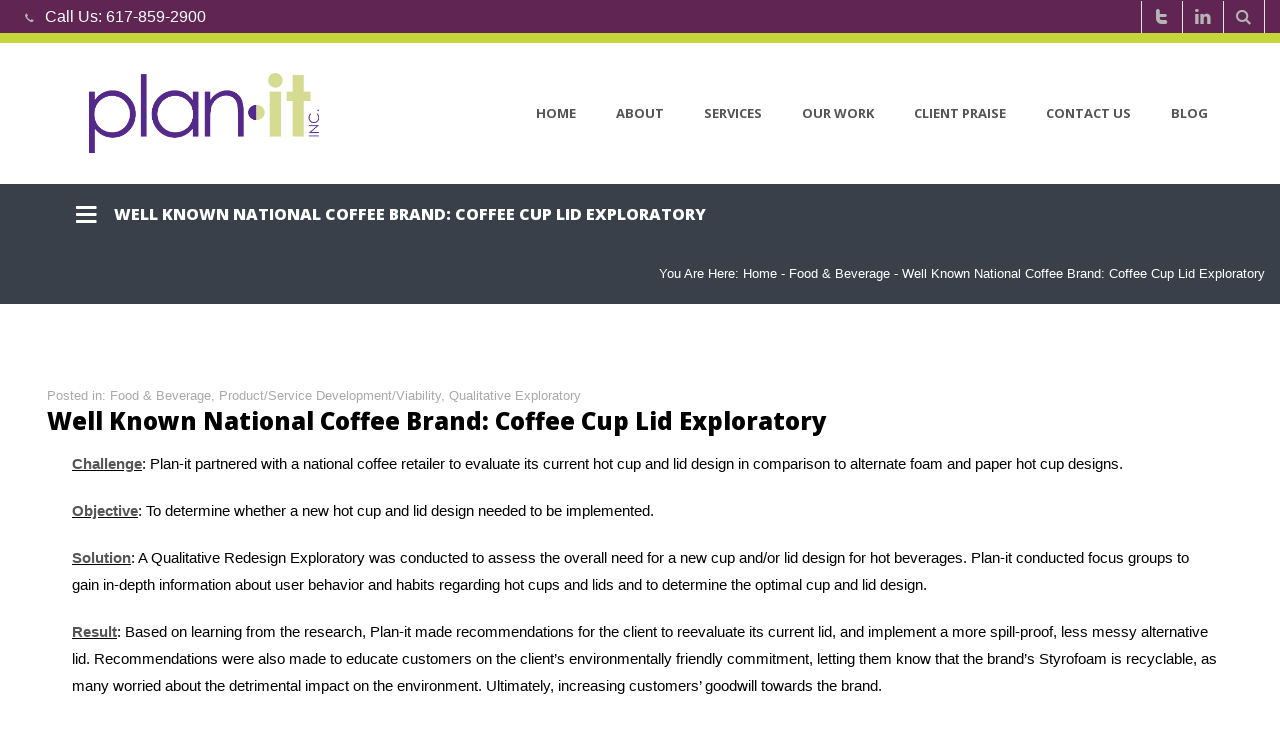

--- FILE ---
content_type: text/html; charset=UTF-8
request_url: https://www.planitmktg.com/national-coffee-retailer/
body_size: 11205
content:


<!doctype html>

<html lang="en-US">

<head>


<meta charset="UTF-8" />

<meta name="generator" content="Emulate 1.1.3" />


<meta name="generator" content="Twoot ToolKit 1.0.9" />


<meta name="viewport" content="width=device-width, initial-scale=1, maximum-scale=1">

<title>Product Usability For Food/Beverage Industry | Plan-It Marketing Inc.</title>

<link rel="apple-touch-icon" sizes="57x57" href="/apple-icon-57x57.png">
<link rel="apple-touch-icon" sizes="60x60" href="/apple-icon-60x60.png">
<link rel="apple-touch-icon" sizes="72x72" href="/apple-icon-72x72.png">
<link rel="apple-touch-icon" sizes="76x76" href="/apple-icon-76x76.png">
<link rel="apple-touch-icon" sizes="114x114" href="/apple-icon-114x114.png">
<link rel="apple-touch-icon" sizes="120x120" href="/apple-icon-120x120.png">
<link rel="apple-touch-icon" sizes="144x144" href="/apple-icon-144x144.png">
<link rel="apple-touch-icon" sizes="152x152" href="/apple-icon-152x152.png">
<link rel="apple-touch-icon" sizes="180x180" href="/apple-icon-180x180.png">
<link rel="icon" type="image/png" sizes="192x192"  href="/android-icon-192x192.png">
<link rel="icon" type="image/png" sizes="32x32" href="/favicon-32x32.png">
<link rel="icon" type="image/png" sizes="96x96" href="/favicon-96x96.png">
<link rel="icon" type="image/png" sizes="16x16" href="/favicon-16x16.png">
<link rel="manifest" href="/manifest.json">
<meta name="msapplication-TileColor" content="#612554">
<meta name="msapplication-TileImage" content="/ms-icon-144x144.png">
<meta name="theme-color" content="#612554">

<link rel="profile" href="http://gmpg.org/xfn/11" />

<link rel="pingback" href="" />






<link href="https://fonts.googleapis.com/css?family=Lato:100,100i,200,200i,300,300i,400,400i,500,500i,600,600i,700,700i,800,800i,900,900i%7COpen+Sans:100,100i,200,200i,300,300i,400,400i,500,500i,600,600i,700,700i,800,800i,900,900i%7CIndie+Flower:100,100i,200,200i,300,300i,400,400i,500,500i,600,600i,700,700i,800,800i,900,900i%7COswald:100,100i,200,200i,300,300i,400,400i,500,500i,600,600i,700,700i,800,800i,900,900i" rel="stylesheet">
		<!-- All in One SEO 4.9.1.1 - aioseo.com -->
	<meta name="description" content="Boston&#039;s marketing research firm conducted a Qualitative Redesign Exploratory to assess the overall need for a new cup and/or lid design for a national coffee retailer." />
	<meta name="robots" content="max-image-preview:large" />
	<meta name="author" content="Hannah Jones"/>
	<meta name="google-site-verification" content="vzRqF1p8ZE0AWKK1e4EVlUWrz21J_8lVYm4Epjg-NaU" />
	<link rel="canonical" href="https://www.planitmktg.com/national-coffee-retailer/" />
	<meta name="generator" content="All in One SEO (AIOSEO) 4.9.1.1" />
		<meta property="og:locale" content="en_US" />
		<meta property="og:site_name" content="Plan-It Marketing Inc. | Strategic planning for informed business decisions" />
		<meta property="og:type" content="article" />
		<meta property="og:title" content="Product Usability For Food/Beverage Industry | Plan-It Marketing Inc." />
		<meta property="og:description" content="Boston&#039;s marketing research firm conducted a Qualitative Redesign Exploratory to assess the overall need for a new cup and/or lid design for a national coffee retailer." />
		<meta property="og:url" content="https://www.planitmktg.com/national-coffee-retailer/" />
		<meta property="article:published_time" content="2015-09-29T17:19:17+00:00" />
		<meta property="article:modified_time" content="2024-08-14T15:51:00+00:00" />
		<meta name="twitter:card" content="summary" />
		<meta name="twitter:title" content="Product Usability For Food/Beverage Industry | Plan-It Marketing Inc." />
		<meta name="twitter:description" content="Boston&#039;s marketing research firm conducted a Qualitative Redesign Exploratory to assess the overall need for a new cup and/or lid design for a national coffee retailer." />
		<script type="application/ld+json" class="aioseo-schema">
			{"@context":"https:\/\/schema.org","@graph":[{"@type":"Article","@id":"https:\/\/www.planitmktg.com\/national-coffee-retailer\/#article","name":"Product Usability For Food\/Beverage Industry | Plan-It Marketing Inc.","headline":"Well Known National Coffee Brand: Coffee Cup Lid Exploratory","author":{"@id":"https:\/\/www.planitmktg.com\/author\/hannah\/#author"},"publisher":{"@id":"https:\/\/www.planitmktg.com\/#organization"},"datePublished":"2015-09-29T17:19:17-04:00","dateModified":"2024-08-14T11:51:00-04:00","inLanguage":"en-US","mainEntityOfPage":{"@id":"https:\/\/www.planitmktg.com\/national-coffee-retailer\/#webpage"},"isPartOf":{"@id":"https:\/\/www.planitmktg.com\/national-coffee-retailer\/#webpage"},"articleSection":"Food &amp; Beverage, Product\/Service Development\/Viability, Qualitative Exploratory"},{"@type":"BreadcrumbList","@id":"https:\/\/www.planitmktg.com\/national-coffee-retailer\/#breadcrumblist","itemListElement":[{"@type":"ListItem","@id":"https:\/\/www.planitmktg.com#listItem","position":1,"name":"Home","item":"https:\/\/www.planitmktg.com","nextItem":{"@type":"ListItem","@id":"https:\/\/www.planitmktg.com\/category\/food-beverage\/#listItem","name":"Food &amp; Beverage"}},{"@type":"ListItem","@id":"https:\/\/www.planitmktg.com\/category\/food-beverage\/#listItem","position":2,"name":"Food &amp; Beverage","item":"https:\/\/www.planitmktg.com\/category\/food-beverage\/","nextItem":{"@type":"ListItem","@id":"https:\/\/www.planitmktg.com\/national-coffee-retailer\/#listItem","name":"Well Known National Coffee Brand: Coffee Cup Lid Exploratory"},"previousItem":{"@type":"ListItem","@id":"https:\/\/www.planitmktg.com#listItem","name":"Home"}},{"@type":"ListItem","@id":"https:\/\/www.planitmktg.com\/national-coffee-retailer\/#listItem","position":3,"name":"Well Known National Coffee Brand: Coffee Cup Lid Exploratory","previousItem":{"@type":"ListItem","@id":"https:\/\/www.planitmktg.com\/category\/food-beverage\/#listItem","name":"Food &amp; Beverage"}}]},{"@type":"Organization","@id":"https:\/\/www.planitmktg.com\/#organization","name":"Plan-It Marketing Inc.","description":"Strategic planning for informed business decisions","url":"https:\/\/www.planitmktg.com\/"},{"@type":"Person","@id":"https:\/\/www.planitmktg.com\/author\/hannah\/#author","url":"https:\/\/www.planitmktg.com\/author\/hannah\/","name":"Hannah Jones"},{"@type":"WebPage","@id":"https:\/\/www.planitmktg.com\/national-coffee-retailer\/#webpage","url":"https:\/\/www.planitmktg.com\/national-coffee-retailer\/","name":"Product Usability For Food\/Beverage Industry | Plan-It Marketing Inc.","description":"Boston's marketing research firm conducted a Qualitative Redesign Exploratory to assess the overall need for a new cup and\/or lid design for a national coffee retailer.","inLanguage":"en-US","isPartOf":{"@id":"https:\/\/www.planitmktg.com\/#website"},"breadcrumb":{"@id":"https:\/\/www.planitmktg.com\/national-coffee-retailer\/#breadcrumblist"},"author":{"@id":"https:\/\/www.planitmktg.com\/author\/hannah\/#author"},"creator":{"@id":"https:\/\/www.planitmktg.com\/author\/hannah\/#author"},"datePublished":"2015-09-29T17:19:17-04:00","dateModified":"2024-08-14T11:51:00-04:00"},{"@type":"WebSite","@id":"https:\/\/www.planitmktg.com\/#website","url":"https:\/\/www.planitmktg.com\/","name":"Plan-It Marketing Inc.","description":"Strategic planning for informed business decisions","inLanguage":"en-US","publisher":{"@id":"https:\/\/www.planitmktg.com\/#organization"}}]}
		</script>
		<!-- All in One SEO -->

<link rel='dns-prefetch' href='//fonts.googleapis.com' />
<link rel="alternate" type="application/rss+xml" title="Plan-It Marketing Inc. &raquo; Feed" href="https://www.planitmktg.com/feed/" />
<link rel="alternate" type="application/rss+xml" title="Plan-It Marketing Inc. &raquo; Comments Feed" href="https://www.planitmktg.com/comments/feed/" />
<link rel="alternate" title="oEmbed (JSON)" type="application/json+oembed" href="https://www.planitmktg.com/wp-json/oembed/1.0/embed?url=https%3A%2F%2Fwww.planitmktg.com%2Fnational-coffee-retailer%2F" />
<link rel="alternate" title="oEmbed (XML)" type="text/xml+oembed" href="https://www.planitmktg.com/wp-json/oembed/1.0/embed?url=https%3A%2F%2Fwww.planitmktg.com%2Fnational-coffee-retailer%2F&#038;format=xml" />
<style id='wp-img-auto-sizes-contain-inline-css' type='text/css'>
img:is([sizes=auto i],[sizes^="auto," i]){contain-intrinsic-size:3000px 1500px}
/*# sourceURL=wp-img-auto-sizes-contain-inline-css */
</style>
<link rel='stylesheet' id='bxslider-css-css' href='https://www.planitmktg.com/wp-content/plugins/kiwi-logo-carousel/third-party/jquery.bxslider/jquery.bxslider.css?ver=6.9' type='text/css' media='' />
<link rel='stylesheet' id='kiwi-logo-carousel-styles-css' href='https://www.planitmktg.com/wp-content/plugins/kiwi-logo-carousel/custom-styles.css?ver=6.9' type='text/css' media='' />
<link rel='stylesheet' id='layerslider-css' href='https://www.planitmktg.com/wp-content/plugins/LayerSlider/assets/static/layerslider/css/layerslider.css?ver=8.1.1' type='text/css' media='all' />
<style id='classic-theme-styles-inline-css' type='text/css'>
/*! This file is auto-generated */
.wp-block-button__link{color:#fff;background-color:#32373c;border-radius:9999px;box-shadow:none;text-decoration:none;padding:calc(.667em + 2px) calc(1.333em + 2px);font-size:1.125em}.wp-block-file__button{background:#32373c;color:#fff;text-decoration:none}
/*# sourceURL=/wp-includes/css/classic-themes.min.css */
</style>
<link rel='stylesheet' id='contact-form-7-css' href='https://www.planitmktg.com/wp-content/plugins/contact-form-7/includes/css/styles.css?ver=6.1.4' type='text/css' media='all' />
<link rel='stylesheet' id='google-fonts-css' href='https://fonts.googleapis.com/css?family=Open+Sans:300italic,400italic,600italic,700italic,800italic,400,300,600,700,800|Source+Sans+Pro:300,400,600,700,300italic,400italic,600italic,700italic&#038;subset=latin,latin-ext' type='text/css' media='all' />
<link rel='stylesheet' id='theme-common-emulate-css' href='https://www.planitmktg.com/wp-content/themes/emulate/css/common.css?ver=1.1.3' type='text/css' media='all' />
<link rel='stylesheet' id='icon-fonts-css' href='https://www.planitmktg.com/wp-content/themes/emulate/css/icon-fonts.css?ver=1.1.3' type='text/css' media='all' />
<link rel='stylesheet' id='plugins-css' href='https://www.planitmktg.com/wp-content/themes/emulate/css/plugins.css?ver=1.1.3' type='text/css' media='all' />
<link rel='stylesheet' id='fancybox-css' href='https://www.planitmktg.com/wp-content/themes/emulate/css/jquery.fancybox.css?ver=1.1.3' type='text/css' media='all' />
<link rel='stylesheet' id='fancybox-thumbs-css' href='https://www.planitmktg.com/wp-content/themes/emulate/css/jquery.fancybox-thumbs.css?ver=1.1.3' type='text/css' media='all' />
<link rel='stylesheet' id='style-css' href='https://www.planitmktg.com/wp-content/themes/emulate/style.css?ver=1.1.3' type='text/css' media='all' />
<link rel='stylesheet' id='fonts-css' href='https://www.planitmktg.com/wp-content/themes/emulate/css/fonts.css?ver=1.1.3' type='text/css' media='all' />
<link rel='stylesheet' id='skin-css' href='https://www.planitmktg.com/wp-content/themes/emulate/css/skin-blue.css?ver=1.1.3' type='text/css' media='all' />
<style id='skin-inline-css' type='text/css'>
#top-menu ul li#menu-item-143 a { color: #555555; }#top-menu ul li#menu-item-143 a:hover, #top-menu ul li#menu-item-143.selected a { color: #542988; }
/*# sourceURL=skin-inline-css */
</style>
<link rel='stylesheet' id='cache-css' href='https://www.planitmktg.com/wp-content/themes/emulate/cache/custom.css?ver=1.1.3' type='text/css' media='all' />
<link rel='stylesheet' id='responsive-css' href='https://www.planitmktg.com/wp-content/themes/emulate/css/responsive.css?ver=1.1.3' type='text/css' media='screen' />
<link rel='stylesheet' id='custom-css' href='https://www.planitmktg.com/wp-content/themes/emulate/custom.css?ver=1.1.3' type='text/css' media='all' />
<script type="text/javascript" src="https://www.planitmktg.com/wp-includes/js/jquery/jquery.min.js?ver=3.7.1" id="jquery-core-js"></script>
<script type="text/javascript" src="https://www.planitmktg.com/wp-includes/js/jquery/jquery-migrate.min.js?ver=3.4.1" id="jquery-migrate-js"></script>
<script type="text/javascript" id="layerslider-utils-js-extra">
/* <![CDATA[ */
var LS_Meta = {"v":"8.1.1","fixGSAP":"1"};
//# sourceURL=layerslider-utils-js-extra
/* ]]> */
</script>
<script type="text/javascript" src="https://www.planitmktg.com/wp-content/plugins/LayerSlider/assets/static/layerslider/js/layerslider.utils.js?ver=8.1.1" id="layerslider-utils-js"></script>
<script type="text/javascript" src="https://www.planitmktg.com/wp-content/plugins/LayerSlider/assets/static/layerslider/js/layerslider.kreaturamedia.jquery.js?ver=8.1.1" id="layerslider-js"></script>
<script type="text/javascript" src="https://www.planitmktg.com/wp-content/plugins/LayerSlider/assets/static/layerslider/js/layerslider.transitions.js?ver=8.1.1" id="layerslider-transitions-js"></script>
<meta name="generator" content="Powered by LayerSlider 8.1.1 - Build Heros, Sliders, and Popups. Create Animations and Beautiful, Rich Web Content as Easy as Never Before on WordPress." />
<!-- LayerSlider updates and docs at: https://layerslider.com -->
<link rel="https://api.w.org/" href="https://www.planitmktg.com/wp-json/" /><link rel="alternate" title="JSON" type="application/json" href="https://www.planitmktg.com/wp-json/wp/v2/posts/1111" /><link rel="EditURI" type="application/rsd+xml" title="RSD" href="https://www.planitmktg.com/xmlrpc.php?rsd" />
<meta name="generator" content="WordPress 6.9" />
<link rel='shortlink' href='https://www.planitmktg.com/?p=1111' />

		<!-- GA Google Analytics @ https://m0n.co/ga -->
		<script async src="https://www.googletagmanager.com/gtag/js?id=G-84BBR22SF1"></script>
		<script>
			window.dataLayer = window.dataLayer || [];
			function gtag(){dataLayer.push(arguments);}
			gtag('js', new Date());
			gtag('config', 'G-84BBR22SF1');
		</script>

	<link rel="icon" href="https://www.planitmktg.com/wp-content/uploads/2019/12/cropped-favicon-32x32.png" sizes="32x32" />
<link rel="icon" href="https://www.planitmktg.com/wp-content/uploads/2019/12/cropped-favicon-192x192.png" sizes="192x192" />
<link rel="apple-touch-icon" href="https://www.planitmktg.com/wp-content/uploads/2019/12/cropped-favicon-180x180.png" />
<meta name="msapplication-TileImage" content="https://www.planitmktg.com/wp-content/uploads/2019/12/cropped-favicon-270x270.png" />

<!-- Global site tag (gtag.js) - Google Analytics -->
<script async src="https://www.googletagmanager.com/gtag/js?id=UA-82987508-1"></script>
<script>
  window.dataLayer = window.dataLayer || [];
  function gtag(){dataLayer.push(arguments);}
  gtag('js', new Date());

  gtag('config', 'UA-82987508-1');
</script>
<style id='global-styles-inline-css' type='text/css'>
:root{--wp--preset--aspect-ratio--square: 1;--wp--preset--aspect-ratio--4-3: 4/3;--wp--preset--aspect-ratio--3-4: 3/4;--wp--preset--aspect-ratio--3-2: 3/2;--wp--preset--aspect-ratio--2-3: 2/3;--wp--preset--aspect-ratio--16-9: 16/9;--wp--preset--aspect-ratio--9-16: 9/16;--wp--preset--color--black: #000000;--wp--preset--color--cyan-bluish-gray: #abb8c3;--wp--preset--color--white: #ffffff;--wp--preset--color--pale-pink: #f78da7;--wp--preset--color--vivid-red: #cf2e2e;--wp--preset--color--luminous-vivid-orange: #ff6900;--wp--preset--color--luminous-vivid-amber: #fcb900;--wp--preset--color--light-green-cyan: #7bdcb5;--wp--preset--color--vivid-green-cyan: #00d084;--wp--preset--color--pale-cyan-blue: #8ed1fc;--wp--preset--color--vivid-cyan-blue: #0693e3;--wp--preset--color--vivid-purple: #9b51e0;--wp--preset--gradient--vivid-cyan-blue-to-vivid-purple: linear-gradient(135deg,rgb(6,147,227) 0%,rgb(155,81,224) 100%);--wp--preset--gradient--light-green-cyan-to-vivid-green-cyan: linear-gradient(135deg,rgb(122,220,180) 0%,rgb(0,208,130) 100%);--wp--preset--gradient--luminous-vivid-amber-to-luminous-vivid-orange: linear-gradient(135deg,rgb(252,185,0) 0%,rgb(255,105,0) 100%);--wp--preset--gradient--luminous-vivid-orange-to-vivid-red: linear-gradient(135deg,rgb(255,105,0) 0%,rgb(207,46,46) 100%);--wp--preset--gradient--very-light-gray-to-cyan-bluish-gray: linear-gradient(135deg,rgb(238,238,238) 0%,rgb(169,184,195) 100%);--wp--preset--gradient--cool-to-warm-spectrum: linear-gradient(135deg,rgb(74,234,220) 0%,rgb(151,120,209) 20%,rgb(207,42,186) 40%,rgb(238,44,130) 60%,rgb(251,105,98) 80%,rgb(254,248,76) 100%);--wp--preset--gradient--blush-light-purple: linear-gradient(135deg,rgb(255,206,236) 0%,rgb(152,150,240) 100%);--wp--preset--gradient--blush-bordeaux: linear-gradient(135deg,rgb(254,205,165) 0%,rgb(254,45,45) 50%,rgb(107,0,62) 100%);--wp--preset--gradient--luminous-dusk: linear-gradient(135deg,rgb(255,203,112) 0%,rgb(199,81,192) 50%,rgb(65,88,208) 100%);--wp--preset--gradient--pale-ocean: linear-gradient(135deg,rgb(255,245,203) 0%,rgb(182,227,212) 50%,rgb(51,167,181) 100%);--wp--preset--gradient--electric-grass: linear-gradient(135deg,rgb(202,248,128) 0%,rgb(113,206,126) 100%);--wp--preset--gradient--midnight: linear-gradient(135deg,rgb(2,3,129) 0%,rgb(40,116,252) 100%);--wp--preset--font-size--small: 13px;--wp--preset--font-size--medium: 20px;--wp--preset--font-size--large: 36px;--wp--preset--font-size--x-large: 42px;--wp--preset--spacing--20: 0.44rem;--wp--preset--spacing--30: 0.67rem;--wp--preset--spacing--40: 1rem;--wp--preset--spacing--50: 1.5rem;--wp--preset--spacing--60: 2.25rem;--wp--preset--spacing--70: 3.38rem;--wp--preset--spacing--80: 5.06rem;--wp--preset--shadow--natural: 6px 6px 9px rgba(0, 0, 0, 0.2);--wp--preset--shadow--deep: 12px 12px 50px rgba(0, 0, 0, 0.4);--wp--preset--shadow--sharp: 6px 6px 0px rgba(0, 0, 0, 0.2);--wp--preset--shadow--outlined: 6px 6px 0px -3px rgb(255, 255, 255), 6px 6px rgb(0, 0, 0);--wp--preset--shadow--crisp: 6px 6px 0px rgb(0, 0, 0);}:where(.is-layout-flex){gap: 0.5em;}:where(.is-layout-grid){gap: 0.5em;}body .is-layout-flex{display: flex;}.is-layout-flex{flex-wrap: wrap;align-items: center;}.is-layout-flex > :is(*, div){margin: 0;}body .is-layout-grid{display: grid;}.is-layout-grid > :is(*, div){margin: 0;}:where(.wp-block-columns.is-layout-flex){gap: 2em;}:where(.wp-block-columns.is-layout-grid){gap: 2em;}:where(.wp-block-post-template.is-layout-flex){gap: 1.25em;}:where(.wp-block-post-template.is-layout-grid){gap: 1.25em;}.has-black-color{color: var(--wp--preset--color--black) !important;}.has-cyan-bluish-gray-color{color: var(--wp--preset--color--cyan-bluish-gray) !important;}.has-white-color{color: var(--wp--preset--color--white) !important;}.has-pale-pink-color{color: var(--wp--preset--color--pale-pink) !important;}.has-vivid-red-color{color: var(--wp--preset--color--vivid-red) !important;}.has-luminous-vivid-orange-color{color: var(--wp--preset--color--luminous-vivid-orange) !important;}.has-luminous-vivid-amber-color{color: var(--wp--preset--color--luminous-vivid-amber) !important;}.has-light-green-cyan-color{color: var(--wp--preset--color--light-green-cyan) !important;}.has-vivid-green-cyan-color{color: var(--wp--preset--color--vivid-green-cyan) !important;}.has-pale-cyan-blue-color{color: var(--wp--preset--color--pale-cyan-blue) !important;}.has-vivid-cyan-blue-color{color: var(--wp--preset--color--vivid-cyan-blue) !important;}.has-vivid-purple-color{color: var(--wp--preset--color--vivid-purple) !important;}.has-black-background-color{background-color: var(--wp--preset--color--black) !important;}.has-cyan-bluish-gray-background-color{background-color: var(--wp--preset--color--cyan-bluish-gray) !important;}.has-white-background-color{background-color: var(--wp--preset--color--white) !important;}.has-pale-pink-background-color{background-color: var(--wp--preset--color--pale-pink) !important;}.has-vivid-red-background-color{background-color: var(--wp--preset--color--vivid-red) !important;}.has-luminous-vivid-orange-background-color{background-color: var(--wp--preset--color--luminous-vivid-orange) !important;}.has-luminous-vivid-amber-background-color{background-color: var(--wp--preset--color--luminous-vivid-amber) !important;}.has-light-green-cyan-background-color{background-color: var(--wp--preset--color--light-green-cyan) !important;}.has-vivid-green-cyan-background-color{background-color: var(--wp--preset--color--vivid-green-cyan) !important;}.has-pale-cyan-blue-background-color{background-color: var(--wp--preset--color--pale-cyan-blue) !important;}.has-vivid-cyan-blue-background-color{background-color: var(--wp--preset--color--vivid-cyan-blue) !important;}.has-vivid-purple-background-color{background-color: var(--wp--preset--color--vivid-purple) !important;}.has-black-border-color{border-color: var(--wp--preset--color--black) !important;}.has-cyan-bluish-gray-border-color{border-color: var(--wp--preset--color--cyan-bluish-gray) !important;}.has-white-border-color{border-color: var(--wp--preset--color--white) !important;}.has-pale-pink-border-color{border-color: var(--wp--preset--color--pale-pink) !important;}.has-vivid-red-border-color{border-color: var(--wp--preset--color--vivid-red) !important;}.has-luminous-vivid-orange-border-color{border-color: var(--wp--preset--color--luminous-vivid-orange) !important;}.has-luminous-vivid-amber-border-color{border-color: var(--wp--preset--color--luminous-vivid-amber) !important;}.has-light-green-cyan-border-color{border-color: var(--wp--preset--color--light-green-cyan) !important;}.has-vivid-green-cyan-border-color{border-color: var(--wp--preset--color--vivid-green-cyan) !important;}.has-pale-cyan-blue-border-color{border-color: var(--wp--preset--color--pale-cyan-blue) !important;}.has-vivid-cyan-blue-border-color{border-color: var(--wp--preset--color--vivid-cyan-blue) !important;}.has-vivid-purple-border-color{border-color: var(--wp--preset--color--vivid-purple) !important;}.has-vivid-cyan-blue-to-vivid-purple-gradient-background{background: var(--wp--preset--gradient--vivid-cyan-blue-to-vivid-purple) !important;}.has-light-green-cyan-to-vivid-green-cyan-gradient-background{background: var(--wp--preset--gradient--light-green-cyan-to-vivid-green-cyan) !important;}.has-luminous-vivid-amber-to-luminous-vivid-orange-gradient-background{background: var(--wp--preset--gradient--luminous-vivid-amber-to-luminous-vivid-orange) !important;}.has-luminous-vivid-orange-to-vivid-red-gradient-background{background: var(--wp--preset--gradient--luminous-vivid-orange-to-vivid-red) !important;}.has-very-light-gray-to-cyan-bluish-gray-gradient-background{background: var(--wp--preset--gradient--very-light-gray-to-cyan-bluish-gray) !important;}.has-cool-to-warm-spectrum-gradient-background{background: var(--wp--preset--gradient--cool-to-warm-spectrum) !important;}.has-blush-light-purple-gradient-background{background: var(--wp--preset--gradient--blush-light-purple) !important;}.has-blush-bordeaux-gradient-background{background: var(--wp--preset--gradient--blush-bordeaux) !important;}.has-luminous-dusk-gradient-background{background: var(--wp--preset--gradient--luminous-dusk) !important;}.has-pale-ocean-gradient-background{background: var(--wp--preset--gradient--pale-ocean) !important;}.has-electric-grass-gradient-background{background: var(--wp--preset--gradient--electric-grass) !important;}.has-midnight-gradient-background{background: var(--wp--preset--gradient--midnight) !important;}.has-small-font-size{font-size: var(--wp--preset--font-size--small) !important;}.has-medium-font-size{font-size: var(--wp--preset--font-size--medium) !important;}.has-large-font-size{font-size: var(--wp--preset--font-size--large) !important;}.has-x-large-font-size{font-size: var(--wp--preset--font-size--x-large) !important;}
/*# sourceURL=global-styles-inline-css */
</style>
</head>

<body class="wp-singular post-template-default single single-post postid-1111 single-format-standard wp-theme-emulate chrome wide wpb-js-composer js-comp-ver-3.6.14.1 vc_responsive">

<div id="page" class="wrapper">

<div class="rows">




<header class="site-topbar">

	<section class="container clearfix">
	<div class="topbar-right">

			<div class="inner topbar-right-inner clearfix">

			<div class="social-icons top-social-icons"><a href="https://twitter.com/planitinc" class="twitter" rel="external"><i class="icon icon-twitter"></i></a><a href="https://www.linkedin.com/in/madeline-desouza-96595a3/" class="linkedin" rel="external"><i class="icon icon-linkedin"></i></a></div><div class="top-search"><a class="top-search-bt open" href="#"><i class="icon"></i></a></div><div class="top-search-wrapper hide"><div id="searchform" class="container"><form action="https://www.planitmktg.com/" method="get" class="inner"><input type="text" class="text-field" name="s" size="24" value="" placeholder="Enter your keywords here..." /></form></div></div>
			</div>

		</div>

		<div class="topbar-left">

			<div class="inner clearfix"><div class="top-text"><span class="phone-number"><i class="icon icon-call"></i>Call Us: <font><a href="tel:617-859-2900" onclick="ga('send', 'event', 'button', 'click', 'call');" style="color:#ffffff!important;">617-859-2900</a></font></span></div></div>

		</div>

		

	</section>

</header>

<div class="clear"></div>

<!--end #topbar-->




<header class="site-header">

	<section class="container">

	<div class="inner clearfix">

		<div id="logo"><h1 class="title"><a href="https://www.planitmktg.com/" title="Plan-It Marketing Inc." rel="nofollow"><img src="https://www.planitmktg.com/wp-content/uploads/2015/03/Logo-No-background1.png" class="standard-logo" /></a></h1></div>
		<nav id="top-menu"><ul class="sf-menu clearfix"><li id="menu-item-590" class="menu-item menu-item-type-custom menu-item-object-custom menu-item-590"><a href="/">Home</a></li>
<li id="menu-item-234" class="menu-item menu-item-type-custom menu-item-object-custom menu-item-has-children menu-item-234"><a href="/company/">About</a>
<ul class="sub-menu">
	<li id="menu-item-237" class="menu-item menu-item-type-post_type menu-item-object-page menu-item-237"><a href="https://www.planitmktg.com/company/">Company</a></li>
	<li id="menu-item-175" class="menu-item menu-item-type-post_type menu-item-object-page menu-item-175"><a href="https://www.planitmktg.com/team/">Leadership</a></li>
	<li id="menu-item-38223" class="menu-item menu-item-type-post_type menu-item-object-page menu-item-privacy-policy menu-item-38223"><a rel="privacy-policy" href="https://www.planitmktg.com/company-privacy-policy/">Privacy Policy</a></li>
</ul>
</li>
<li id="menu-item-36" class="menu-item menu-item-type-post_type menu-item-object-page menu-item-36"><a href="https://www.planitmktg.com/services/">Services</a></li>
<li id="menu-item-238" class="menu-item menu-item-type-custom menu-item-object-custom menu-item-has-children menu-item-238"><a href="#">Our Work</a>
<ul class="sub-menu">
	<li id="menu-item-163" class="menu-item menu-item-type-custom menu-item-object-custom menu-item-has-children menu-item-163"><a href="#">Industry</a>
	<ul class="sub-menu">
		<li id="menu-item-487" class="menu-item menu-item-type-taxonomy menu-item-object-category menu-item-487"><a href="https://www.planitmktg.com/category/art-culture/">Art &amp; Culture</a></li>
		<li id="menu-item-260" class="menu-item menu-item-type-taxonomy menu-item-object-category menu-item-260"><a href="https://www.planitmktg.com/category/automotive/">Automotive</a></li>
		<li id="menu-item-1053" class="menu-item menu-item-type-taxonomy menu-item-object-category menu-item-1053"><a href="https://www.planitmktg.com/category/consumer-products/">Consumer Products</a></li>
		<li id="menu-item-154" class="menu-item menu-item-type-taxonomy menu-item-object-category menu-item-154"><a href="https://www.planitmktg.com/category/education-cultural/">Education/Cultural</a></li>
		<li id="menu-item-141" class="menu-item menu-item-type-taxonomy menu-item-object-category menu-item-141"><a href="https://www.planitmktg.com/category/fashion/">Fashion</a></li>
		<li id="menu-item-261" class="menu-item menu-item-type-taxonomy menu-item-object-category menu-item-261"><a href="https://www.planitmktg.com/category/financial-services/">Financial Services</a></li>
		<li id="menu-item-144" class="menu-item menu-item-type-taxonomy menu-item-object-category current-post-ancestor current-menu-parent current-post-parent menu-item-144"><a href="https://www.planitmktg.com/category/food-beverage/">Food &amp; Beverage</a></li>
		<li id="menu-item-262" class="menu-item menu-item-type-taxonomy menu-item-object-category menu-item-262"><a href="https://www.planitmktg.com/category/fundraising/">Fundraising</a></li>
		<li id="menu-item-164" class="menu-item menu-item-type-taxonomy menu-item-object-category menu-item-164"><a href="https://www.planitmktg.com/category/healthcare/">Healthcare</a></li>
		<li id="menu-item-166" class="menu-item menu-item-type-taxonomy menu-item-object-category menu-item-166"><a href="https://www.planitmktg.com/category/b2b/">Professional Services/B2B</a></li>
		<li id="menu-item-264" class="menu-item menu-item-type-taxonomy menu-item-object-category menu-item-264"><a href="https://www.planitmktg.com/category/real-estate/">Real Estate</a></li>
		<li id="menu-item-142" class="menu-item menu-item-type-taxonomy menu-item-object-category menu-item-142"><a href="https://www.planitmktg.com/category/retail/">Retail</a></li>
		<li id="menu-item-165" class="menu-item menu-item-type-taxonomy menu-item-object-category menu-item-165"><a href="https://www.planitmktg.com/category/technology/">Technology</a></li>
		<li id="menu-item-143" class="menu-item menu-item-type-taxonomy menu-item-object-category menu-item-143"><a href="https://www.planitmktg.com/category/travel/">Travel</a></li>
	</ul>
</li>
	<li id="menu-item-239" class="menu-item menu-item-type-custom menu-item-object-custom menu-item-has-children menu-item-239"><a href="#">Expertise</a>
	<ul class="sub-menu">
		<li id="menu-item-94" class="menu-item menu-item-type-taxonomy menu-item-object-category menu-item-94"><a href="https://www.planitmktg.com/category/brand-positioning-development/">Brand Positioning &amp; Development</a></li>
		<li id="menu-item-488" class="menu-item menu-item-type-taxonomy menu-item-object-category menu-item-488"><a href="https://www.planitmktg.com/category/brand-trackingmonitoring/">Brand Tracking/Monitoring</a></li>
		<li id="menu-item-99" class="menu-item menu-item-type-taxonomy menu-item-object-category menu-item-99"><a href="https://www.planitmktg.com/category/communication/">Communication Development and Evaluation</a></li>
		<li id="menu-item-1051" class="menu-item menu-item-type-taxonomy menu-item-object-category menu-item-1051"><a href="https://www.planitmktg.com/category/construction-store-design/">Construction &amp; Store Design</a></li>
		<li id="menu-item-1006" class="menu-item menu-item-type-taxonomy menu-item-object-category menu-item-1006"><a href="https://www.planitmktg.com/category/creative-development/">Creative Development</a></li>
		<li id="menu-item-155" class="menu-item menu-item-type-taxonomy menu-item-object-category menu-item-155"><a href="https://www.planitmktg.com/category/customer-retention/">Customer Retention</a></li>
		<li id="menu-item-1005" class="menu-item menu-item-type-taxonomy menu-item-object-category menu-item-1005"><a href="https://www.planitmktg.com/category/ethnographicsecret-shopper/">Ethnographic/Secret Shopper</a></li>
		<li id="menu-item-1052" class="menu-item menu-item-type-taxonomy menu-item-object-category menu-item-1052"><a href="https://www.planitmktg.com/category/international/">International</a></li>
		<li id="menu-item-149" class="menu-item menu-item-type-taxonomy menu-item-object-category menu-item-149"><a href="https://www.planitmktg.com/category/marketing-profile-segmentation/">Marketing Profile &amp; Segmentation</a></li>
		<li id="menu-item-117" class="menu-item menu-item-type-taxonomy menu-item-object-category menu-item-117"><a href="https://www.planitmktg.com/category/tracking/">Tracking Communications</a></li>
		<li id="menu-item-156" class="menu-item menu-item-type-taxonomy menu-item-object-category menu-item-156"><a href="https://www.planitmktg.com/category/problem-id/">Problem Identification</a></li>
		<li id="menu-item-148" class="menu-item menu-item-type-taxonomy menu-item-object-category menu-item-148"><a href="https://www.planitmktg.com/category/products-services/">Products &#038; Services Dev.</a></li>
		<li id="menu-item-266" class="menu-item menu-item-type-taxonomy menu-item-object-category current-post-ancestor current-menu-parent current-post-parent menu-item-266"><a href="https://www.planitmktg.com/category/qualitative-exploratory/">Qualitative Exploratory</a></li>
		<li id="menu-item-118" class="menu-item menu-item-type-taxonomy menu-item-object-category menu-item-118"><a href="https://www.planitmktg.com/category/website-usability/">Website Usability</a></li>
	</ul>
</li>
</ul>
</li>
<li id="menu-item-75" class="menu-item menu-item-type-post_type menu-item-object-page menu-item-75"><a href="https://www.planitmktg.com/client-praise/">Client Praise</a></li>
<li id="menu-item-35" class="menu-item menu-item-type-post_type menu-item-object-page menu-item-35"><a href="https://www.planitmktg.com/contact-us/">Contact Us</a></li>
<li id="menu-item-1117" class="menu-item menu-item-type-taxonomy menu-item-object-category menu-item-1117"><a href="https://www.planitmktg.com/category/blog/">Blog</a></li>
</ul></nav>
		<div class="responsive-menu-switch-wrap"><a href="#" class="responsive-menu-switch icon open" id="toggle-top-responsive-menu"></a></div>
	</div>

	</section>

</header>

<div class="responsive-menu top-responsive-menu hide"><ul><li class="menu-item menu-item-type-custom menu-item-object-custom menu-item-590"><a href="/">Home</a></li>
<li class="menu-item menu-item-type-custom menu-item-object-custom menu-item-has-children menu-item-234"><a href="/company/">About</a>
<ul class="sub-menu">
	<li class="menu-item menu-item-type-post_type menu-item-object-page menu-item-237"><a href="https://www.planitmktg.com/company/">Company</a></li>
	<li class="menu-item menu-item-type-post_type menu-item-object-page menu-item-175"><a href="https://www.planitmktg.com/team/">Leadership</a></li>
	<li class="menu-item menu-item-type-post_type menu-item-object-page menu-item-privacy-policy menu-item-38223"><a rel="privacy-policy" href="https://www.planitmktg.com/company-privacy-policy/">Privacy Policy</a></li>
</ul>
</li>
<li class="menu-item menu-item-type-post_type menu-item-object-page menu-item-36"><a href="https://www.planitmktg.com/services/">Services</a></li>
<li class="menu-item menu-item-type-custom menu-item-object-custom menu-item-has-children menu-item-238"><a href="#">Our Work</a>
<ul class="sub-menu">
	<li class="menu-item menu-item-type-custom menu-item-object-custom menu-item-has-children menu-item-163"><a href="#">Industry</a>
	<ul class="sub-menu">
		<li class="menu-item menu-item-type-taxonomy menu-item-object-category menu-item-487"><a href="https://www.planitmktg.com/category/art-culture/">Art &amp; Culture</a></li>
		<li class="menu-item menu-item-type-taxonomy menu-item-object-category menu-item-260"><a href="https://www.planitmktg.com/category/automotive/">Automotive</a></li>
		<li class="menu-item menu-item-type-taxonomy menu-item-object-category menu-item-1053"><a href="https://www.planitmktg.com/category/consumer-products/">Consumer Products</a></li>
		<li class="menu-item menu-item-type-taxonomy menu-item-object-category menu-item-154"><a href="https://www.planitmktg.com/category/education-cultural/">Education/Cultural</a></li>
		<li class="menu-item menu-item-type-taxonomy menu-item-object-category menu-item-141"><a href="https://www.planitmktg.com/category/fashion/">Fashion</a></li>
		<li class="menu-item menu-item-type-taxonomy menu-item-object-category menu-item-261"><a href="https://www.planitmktg.com/category/financial-services/">Financial Services</a></li>
		<li class="menu-item menu-item-type-taxonomy menu-item-object-category current-post-ancestor current-menu-parent current-post-parent menu-item-144"><a href="https://www.planitmktg.com/category/food-beverage/">Food &amp; Beverage</a></li>
		<li class="menu-item menu-item-type-taxonomy menu-item-object-category menu-item-262"><a href="https://www.planitmktg.com/category/fundraising/">Fundraising</a></li>
		<li class="menu-item menu-item-type-taxonomy menu-item-object-category menu-item-164"><a href="https://www.planitmktg.com/category/healthcare/">Healthcare</a></li>
		<li class="menu-item menu-item-type-taxonomy menu-item-object-category menu-item-166"><a href="https://www.planitmktg.com/category/b2b/">Professional Services/B2B</a></li>
		<li class="menu-item menu-item-type-taxonomy menu-item-object-category menu-item-264"><a href="https://www.planitmktg.com/category/real-estate/">Real Estate</a></li>
		<li class="menu-item menu-item-type-taxonomy menu-item-object-category menu-item-142"><a href="https://www.planitmktg.com/category/retail/">Retail</a></li>
		<li class="menu-item menu-item-type-taxonomy menu-item-object-category menu-item-165"><a href="https://www.planitmktg.com/category/technology/">Technology</a></li>
		<li class="menu-item menu-item-type-taxonomy menu-item-object-category menu-item-143"><a href="https://www.planitmktg.com/category/travel/">Travel</a></li>
	</ul>
</li>
	<li class="menu-item menu-item-type-custom menu-item-object-custom menu-item-has-children menu-item-239"><a href="#">Expertise</a>
	<ul class="sub-menu">
		<li class="menu-item menu-item-type-taxonomy menu-item-object-category menu-item-94"><a href="https://www.planitmktg.com/category/brand-positioning-development/">Brand Positioning &amp; Development</a></li>
		<li class="menu-item menu-item-type-taxonomy menu-item-object-category menu-item-488"><a href="https://www.planitmktg.com/category/brand-trackingmonitoring/">Brand Tracking/Monitoring</a></li>
		<li class="menu-item menu-item-type-taxonomy menu-item-object-category menu-item-99"><a href="https://www.planitmktg.com/category/communication/">Communication Development and Evaluation</a></li>
		<li class="menu-item menu-item-type-taxonomy menu-item-object-category menu-item-1051"><a href="https://www.planitmktg.com/category/construction-store-design/">Construction &amp; Store Design</a></li>
		<li class="menu-item menu-item-type-taxonomy menu-item-object-category menu-item-1006"><a href="https://www.planitmktg.com/category/creative-development/">Creative Development</a></li>
		<li class="menu-item menu-item-type-taxonomy menu-item-object-category menu-item-155"><a href="https://www.planitmktg.com/category/customer-retention/">Customer Retention</a></li>
		<li class="menu-item menu-item-type-taxonomy menu-item-object-category menu-item-1005"><a href="https://www.planitmktg.com/category/ethnographicsecret-shopper/">Ethnographic/Secret Shopper</a></li>
		<li class="menu-item menu-item-type-taxonomy menu-item-object-category menu-item-1052"><a href="https://www.planitmktg.com/category/international/">International</a></li>
		<li class="menu-item menu-item-type-taxonomy menu-item-object-category menu-item-149"><a href="https://www.planitmktg.com/category/marketing-profile-segmentation/">Marketing Profile &amp; Segmentation</a></li>
		<li class="menu-item menu-item-type-taxonomy menu-item-object-category menu-item-117"><a href="https://www.planitmktg.com/category/tracking/">Tracking Communications</a></li>
		<li class="menu-item menu-item-type-taxonomy menu-item-object-category menu-item-156"><a href="https://www.planitmktg.com/category/problem-id/">Problem Identification</a></li>
		<li class="menu-item menu-item-type-taxonomy menu-item-object-category menu-item-148"><a href="https://www.planitmktg.com/category/products-services/">Products &#038; Services Dev.</a></li>
		<li class="menu-item menu-item-type-taxonomy menu-item-object-category current-post-ancestor current-menu-parent current-post-parent menu-item-266"><a href="https://www.planitmktg.com/category/qualitative-exploratory/">Qualitative Exploratory</a></li>
		<li class="menu-item menu-item-type-taxonomy menu-item-object-category menu-item-118"><a href="https://www.planitmktg.com/category/website-usability/">Website Usability</a></li>
	</ul>
</li>
</ul>
</li>
<li class="menu-item menu-item-type-post_type menu-item-object-page menu-item-75"><a href="https://www.planitmktg.com/client-praise/">Client Praise</a></li>
<li class="menu-item menu-item-type-post_type menu-item-object-page menu-item-35"><a href="https://www.planitmktg.com/contact-us/">Contact Us</a></li>
<li class="menu-item menu-item-type-taxonomy menu-item-object-category menu-item-1117"><a href="https://www.planitmktg.com/category/blog/">Blog</a></li>
</ul></div>
<div class="clear"></div>

<!--end #header-->




<header class="site-page-header"><section class="entry-header"><div class="container"><div class="inner clearfix"><h1 class="entry-title"><i class="icon icon-menu"></i>Well Known National Coffee Brand: Coffee Cup Lid Exploratory</h1><div class="breadcrumbs"><span class="breadcrumb-title">You Are Here:</span> <a href="https://www.planitmktg.com">Home</a><span class="sep"> - </span><a href="https://www.planitmktg.com/category/food-beverage/">Food &amp; Beverage</a><span class="sep"> - </span><span class='trail-end'>Well Known National Coffee Brand: Coffee Cup Lid Exploratory </span></div></div></div></section></header>


<div id="post-1111" class="post-1111 post type-post status-publish format-standard hentry category-food-beverage category-productservice-developmentviability category-qualitative-exploratory">

<div class="site-content container pt pb clearfix">



<article id="primary-wrapper" class="column fifteen">

	

	


	<div class="inner">



	<div class="post-blog">

		


		<div class="clearfix">

		<section class="entry-meta">

			<span class="date-link">

				September 29, 2015
			</span>

			<span class="comments-link">

				<span>Comments Off<span class="screen-reader-text"> on Well Known National Coffee Brand: Coffee Cup Lid Exploratory</span></span>
			</span>

		</section>



		<article class="entry-content clearfix">

			<div class="entry-sub">

			
			<span class="cats-link">

				Posted in: <a href="https://www.planitmktg.com/category/food-beverage/" rel="category tag">Food &amp; Beverage</a>, <a href="https://www.planitmktg.com/category/productservice-developmentviability/" rel="category tag">Product/Service Development/Viability</a>, <a href="https://www.planitmktg.com/category/qualitative-exploratory/" rel="category tag">Qualitative Exploratory</a>
			</span>

			
			

			</div>

			<h3 class="entry-title item-title">Well Known National Coffee Brand: Coffee Cup Lid Exploratory</h3>
			<div class="datetime"></div> 
<div style="padding-left:25px; padding-right:25px;">
			<div class="entry-text clearfix">

				<p><span style="text-decoration: underline;"><strong>Challenge</strong></span>: Plan-it partnered with a national coffee retailer to evaluate its current hot cup and lid design in comparison to alternate foam and paper hot cup designs.</p>
<p><span style="text-decoration: underline;"><strong>Objective</strong></span>: To determine whether a new hot cup and lid design needed to be implemented.</p>
<p><span style="text-decoration: underline;"><strong>Solution</strong></span>: A Qualitative Redesign Exploratory was conducted to assess the overall need for a new cup and/or lid design for hot beverages. Plan-it conducted focus groups to gain in-depth information about user behavior and habits regarding hot cups and lids and to determine the optimal cup and lid design.</p>
<p><span style="text-decoration: underline;"><strong>Result</strong></span>: Based on learning from the research, Plan-it made recommendations for the client to reevaluate its current lid, and implement a more spill-proof, less messy alternative lid. Recommendations were also made to educate customers on the client&#8217;s environmentally friendly commitment, letting them know that the brand&#8217;s Styrofoam is recyclable, as many worried about the detrimental impact on the environment. Ultimately, increasing customers’ goodwill towards the brand.</p>

				
			</div>
</div>


			
		</article>

		</div>

	</div>

	<!--end post blog-->



	<div class="related-posts mt"><h5 class="section-title">Related Posts</h5><div class="outer"><ul class="clearfix"><li class="item column three"><div class="inner clearfix">



<section class="entry-meta">

	<div class="title"><a href="https://www.planitmktg.com/boston-public-schools-boston-pre-k-program/" title="Boston Public Schools: Boston Pre-K Program">Boston Public Schools: Boston Pre-K Program</a></div>


	
	<div class="cats">

		<a href="https://www.planitmktg.com/category/brand-positioning-development/" rel="category tag">Brand Positioning &amp; Development</a>, <a href="https://www.planitmktg.com/category/communications-development-and-evaluation/" rel="category tag">Communications Development and Evaluation</a>, <a href="https://www.planitmktg.com/category/education-cultural/" rel="category tag">Education/Cultural</a>, <a href="https://www.planitmktg.com/category/qualitative-exploratory/" rel="category tag">Qualitative Exploratory</a>
	</div>

	
</section></div></li><li class="item column three"><div class="inner clearfix">



<section class="entry-meta">

	<div class="title"><a href="https://www.planitmktg.com/south-shore-health-brand-tracking/" title="South Shore Health: Brand Tracking">South Shore Health: Brand Tracking</a></div>


	
	<div class="cats">

		<a href="https://www.planitmktg.com/category/brand-trackingmonitoring/" rel="category tag">Brand Tracking/Monitoring</a>, <a href="https://www.planitmktg.com/category/healthcare/" rel="category tag">Healthcare</a>, <a href="https://www.planitmktg.com/category/qualitative-exploratory/" rel="category tag">Qualitative Exploratory</a>, <a href="https://www.planitmktg.com/category/tracking/" rel="category tag">Tracking Communications</a>
	</div>

	
</section></div></li><li class="item column three"><div class="inner clearfix">



<section class="entry-meta">

	<div class="title"><a href="https://www.planitmktg.com/a-national-retail-pharmacy-new-pricing-strategy/" title="A National Retail Pharmacy: New Pricing Strategy">A National Retail Pharmacy: New Pricing Strategy</a></div>


	
	<div class="cats">

		<a href="https://www.planitmktg.com/category/concept-evaluation/" rel="category tag">Concept Evaluation</a>, <a href="https://www.planitmktg.com/category/healthcare/" rel="category tag">Healthcare</a>, <a href="https://www.planitmktg.com/category/productservice-developmentviability/" rel="category tag">Product/Service Development/Viability</a>, <a href="https://www.planitmktg.com/category/qualitative-exploratory/" rel="category tag">Qualitative Exploratory</a>
	</div>

	
</section></div></li><li class="item column three"><div class="inner clearfix">



<section class="entry-meta">

	<div class="title"><a href="https://www.planitmktg.com/a-major-investment-management-firm-resident-director/" title="National Investment Management Service: Resident Director Assessment">National Investment Management Service: Resident Director Assessment</a></div>


	
	<div class="cats">

		<a href="https://www.planitmktg.com/category/financial-services/" rel="category tag">Financial Services</a>, <a href="https://www.planitmktg.com/category/qualitative-exploratory/" rel="category tag">Qualitative Exploratory</a>
	</div>

	
</section></div></li><li class="item column three"><div class="inner clearfix">



<section class="entry-meta">

	<div class="title"><a href="https://www.planitmktg.com/stop-shop-qualitative-beef-pricing-and-messaging-exploratory/" title="Stop &#038; Shop: Beef Pricing and Messaging Exploratory">Stop &#038; Shop: Beef Pricing and Messaging Exploratory</a></div>


	
	<div class="cats">

		<a href="https://www.planitmktg.com/category/brand-positioning-development/" rel="category tag">Brand Positioning &amp; Development</a>, <a href="https://www.planitmktg.com/category/communications-development-and-evaluation/" rel="category tag">Communications Development and Evaluation</a>, <a href="https://www.planitmktg.com/category/food-beverage/" rel="category tag">Food &amp; Beverage</a>, <a href="https://www.planitmktg.com/category/qualitative-exploratory/" rel="category tag">Qualitative Exploratory</a>
	</div>

	
</section></div></li><li class="item column three"><div class="inner clearfix">



<section class="entry-meta">

	<div class="title"><a href="https://www.planitmktg.com/stop-shop-qualitative-community-store-exploratory-in-lower-income-markets/" title="Stop &#038; Shop: Community Store Exploratory">Stop &#038; Shop: Community Store Exploratory</a></div>


	
	<div class="cats">

		<a href="https://www.planitmktg.com/category/brand-positioning-development/" rel="category tag">Brand Positioning &amp; Development</a>, <a href="https://www.planitmktg.com/category/construction-store-design/" rel="category tag">Construction &amp; Store Design</a>, <a href="https://www.planitmktg.com/category/food-beverage/" rel="category tag">Food &amp; Beverage</a>, <a href="https://www.planitmktg.com/category/qualitative-exploratory/" rel="category tag">Qualitative Exploratory</a>
	</div>

	
</section></div></li><li class="item column three"><div class="inner clearfix">



<section class="entry-meta">

	<div class="title"><a href="https://www.planitmktg.com/major-investment-firm-two-phased-retirement-product-assessment/" title="National Investment Management Service: Retirement Product Assessment">National Investment Management Service: Retirement Product Assessment</a></div>


	
	<div class="cats">

		<a href="https://www.planitmktg.com/category/brand-positioning-development/" rel="category tag">Brand Positioning &amp; Development</a>, <a href="https://www.planitmktg.com/category/financial-services/" rel="category tag">Financial Services</a>, <a href="https://www.planitmktg.com/category/productservice-developmentviability/" rel="category tag">Product/Service Development/Viability</a>, <a href="https://www.planitmktg.com/category/qualitative-exploratory/" rel="category tag">Qualitative Exploratory</a>
	</div>

	
</section></div></li><li class="item column three"><div class="inner clearfix">



<section class="entry-meta">

	<div class="title"><a href="https://www.planitmktg.com/dramatic-change/" title="Dramatic Change: Qualitative Concept Viability">Dramatic Change: Qualitative Concept Viability</a></div>


	
	<div class="cats">

		<a href="https://www.planitmktg.com/category/brand-positioning-development/" rel="category tag">Brand Positioning &amp; Development</a>, <a href="https://www.planitmktg.com/category/healthcare/" rel="category tag">Healthcare</a>, <a href="https://www.planitmktg.com/category/productservice-developmentviability/" rel="category tag">Product/Service Development/Viability</a>, <a href="https://www.planitmktg.com/category/qualitative-exploratory/" rel="category tag">Qualitative Exploratory</a>
	</div>

	
</section></div></li><li class="item column three"><div class="inner clearfix">



<section class="entry-meta">

	<div class="title"><a href="https://www.planitmktg.com/vertex-communications-development/" title="Vertex: Communications Development">Vertex: Communications Development</a></div>


	
	<div class="cats">

		<a href="https://www.planitmktg.com/category/communication/" rel="category tag">Communication</a>, <a href="https://www.planitmktg.com/category/communications-development-and-evaluation/" rel="category tag">Communications Development and Evaluation</a>, <a href="https://www.planitmktg.com/category/healthcare/" rel="category tag">Healthcare</a>, <a href="https://www.planitmktg.com/category/qualitative-exploratory/" rel="category tag">Qualitative Exploratory</a>
	</div>

	
</section></div></li><li class="item column three"><div class="inner clearfix">



<section class="entry-meta">

	<div class="title"><a href="https://www.planitmktg.com/shorelight-education-app-evaluationdevelopment/" title="International Recruitment Support for Colleges &#038; Universities: App Evaluation/Development">International Recruitment Support for Colleges &#038; Universities: App Evaluation/Development</a></div>


	
	<div class="cats">

		<a href="https://www.planitmktg.com/category/education-cultural/" rel="category tag">Education/Cultural</a>, <a href="https://www.planitmktg.com/category/productservice-developmentviability/" rel="category tag">Product/Service Development/Viability</a>, <a href="https://www.planitmktg.com/category/qualitative-exploratory/" rel="category tag">Qualitative Exploratory</a>, <a href="https://www.planitmktg.com/category/technology/" rel="category tag">Technology</a>, <a href="https://www.planitmktg.com/category/website-usability/" rel="category tag">Website Usability</a>
	</div>

	
</section></div></li></ul></div></div>


	


		<nav class="single-navigation clearfix">
		<div class="nav-previous column six"><a href="https://www.planitmktg.com/bluefish/" rel="prev"><span class="meta-nav">&lsaquo;</span> Previous</a></div>
		<div class="nav-next column six"><a href="https://www.planitmktg.com/b-good/" rel="next">Next <span class="meta-nav">&rsaquo;</span></a></div>
	</nav><!-- # .navigation -->
	


	</div>



	


</article>

<!--end #primary-->



<aside id="secondary" class="sidebar-right side-widgets-area column four"><div class="inner"></div></aside><!--end #secondary-->


</div>

</div>

<!--end #content-->



<div class="site-footer clear-fixed">
<footer class="bottom-widgets-area"><section class="container clearfix"><div class="four column"><div class="inner"><div class="widget widget_text"><h3 class="title">Plan-it Marketing Inc</h3>			<div class="textwidget"><p style="margin-bottom: 0px!important;style="color:#ffffff !important;"><span style="color:#ffffff !important;"><strong><span style="color:#ffffff !important;">Address:</span></strong> <a href="https://maps.app.goo.gl/jgSX7ivQtzvkevbR9" target="_blank" style="text-decoration: none;">420 Boylston Street 4th Floor Boston, MA 02116</a></p>
<p style="margin-bottom: 0px!important;"><strong><span style="color:#ffffff !important;">Phone: </span></strong><span><a href="tel:617-859-2900">617-859-2900</a></span><br />
<strong><span style="color:#ffffff !important;">Email: </strong><a href="mailto:mdesouza@planitmktg.com?subject=Website contact">mdesouza@planitmktg.com</a>, <a href="mailto:ctungate@planitmktg.com?subject=Website contact">ctungate@planitmktg.com</a> </span> </p>
<p style="margin-bottom: 0px!important;"><strong><span style="color:#ffffff !important;">Twitter: </span></strong><a href="https://twitter.com/planitinc" target="_blank">@Planitinc</a></span></p>
</div>
		</div></div></div><div class="four column"><div class="inner"><div class="widget widget_text"><h3 class="title">Focus Group Room</h3>			<div class="textwidget"><div style="border-radius:5px;"><a href="https://www.planitmktg.com/focus-group-facility/"><img style="margin-bottom: 1em;" alt="Focus Group Room Available"  src="https://www.planitmktg.com/wp-content/uploads/2024/04/focus-group-room-footer.webp"></a><br><a href="https://www.planitmktg.com/focus-group-facility/">Learn More</a></div></div>
		</div></div></div><div class="four column"><div class="inner"><div class="widget widget_text"><h3 class="title">Live Twitter Feed</h3>			<div class="textwidget"><a class="twitter-timeline" href="https://twitter.com/Planitinc"
  height="200" data-widget-id="477432551590461440">Tweets by @Planitinc</a>
<script>!function(d,s,id){var js,fjs=d.getElementsByTagName(s)[0],p=/^http:/.test(d.location)?'http':'https';if(!d.getElementById(id)){js=d.createElement(s);js.id=id;js.src=p+"://platform.twitter.com/widgets.js";fjs.parentNode.insertBefore(js,fjs);}}(document,"script","twitter-wjs");</script></div>
</div>
		</div></div></div></section></footer><footer class="site-bottom">
	<section class="container">
	<div class="inner clearfix">
					<div id="bottom-copy">© <script>var d = new Date();
var n = d.getFullYear();document.write(n);</script>
Plan-It Marketing, Inc. •
<a title="Boston WebCare: WordPress Management by BKJ Productions" href="https://www.bkjproductions.com?f=Planit" target="blank" style="opacity: .5;">Boston-area website management by BKJ Productions</a></div>
					</div>
	</section>
</footer>
</div>
<!--end #footer-->

</div>
</div><!--end #warpper-->



<script type="speculationrules">
{"prefetch":[{"source":"document","where":{"and":[{"href_matches":"/*"},{"not":{"href_matches":["/wp-*.php","/wp-admin/*","/wp-content/uploads/*","/wp-content/*","/wp-content/plugins/*","/wp-content/themes/emulate/*","/*\\?(.+)"]}},{"not":{"selector_matches":"a[rel~=\"nofollow\"]"}},{"not":{"selector_matches":".no-prefetch, .no-prefetch a"}}]},"eagerness":"conservative"}]}
</script>
<script>jQuery(document).ready(function(){jQuery(".kiwi-logo-carousel-default").bxSlider({mode:"horizontal",speed:500,slideMargin:0,infiniteLoop:true,hideControlOnEnd:false,captions:false,ticker:false,tickerHover:false,adaptiveHeight:false,responsive:true,pager:false,controls:true,autoControls:false,minSlides:1,maxSlides:4,moveSlides:1,slideWidth:200,auto:true,pause:4000,useCSS:false});jQuery(".kiwi-logo-carousel-home-page").bxSlider({mode:"horizontal",speed:500,slideMargin:0,infiniteLoop:true,hideControlOnEnd:false,captions:false,ticker:false,tickerHover:false,adaptiveHeight:false,responsive:true,pager:false,controls:true,autoControls:false,minSlides:1,maxSlides:4,moveSlides:1,slideWidth:200,auto:true,pause:4000,useCSS:false});});</script><script type="module"  src="https://www.planitmktg.com/wp-content/plugins/all-in-one-seo-pack/dist/Lite/assets/table-of-contents.95d0dfce.js?ver=4.9.1.1" id="aioseo/js/src/vue/standalone/blocks/table-of-contents/frontend.js-js"></script>
<script type="text/javascript" src="https://www.planitmktg.com/wp-includes/js/dist/hooks.min.js?ver=dd5603f07f9220ed27f1" id="wp-hooks-js"></script>
<script type="text/javascript" src="https://www.planitmktg.com/wp-includes/js/dist/i18n.min.js?ver=c26c3dc7bed366793375" id="wp-i18n-js"></script>
<script type="text/javascript" id="wp-i18n-js-after">
/* <![CDATA[ */
wp.i18n.setLocaleData( { 'text direction\u0004ltr': [ 'ltr' ] } );
//# sourceURL=wp-i18n-js-after
/* ]]> */
</script>
<script type="text/javascript" src="https://www.planitmktg.com/wp-content/plugins/contact-form-7/includes/swv/js/index.js?ver=6.1.4" id="swv-js"></script>
<script type="text/javascript" id="contact-form-7-js-before">
/* <![CDATA[ */
var wpcf7 = {
    "api": {
        "root": "https:\/\/www.planitmktg.com\/wp-json\/",
        "namespace": "contact-form-7\/v1"
    }
};
//# sourceURL=contact-form-7-js-before
/* ]]> */
</script>
<script type="text/javascript" src="https://www.planitmktg.com/wp-content/plugins/contact-form-7/includes/js/index.js?ver=6.1.4" id="contact-form-7-js"></script>
<script type="text/javascript" src="https://www.planitmktg.com/wp-content/themes/emulate/js/jquery.superfish.js?ver=1.7.3" id="twoot-superfish-js"></script>
<script type="text/javascript" src="https://www.planitmktg.com/wp-content/themes/emulate/js/jquery.preload.js?ver=1.0" id="twoot-preload-js"></script>
<script type="text/javascript" src="https://www.planitmktg.com/wp-content/themes/emulate/js/jquery.fitvids.js?ver=1.0" id="twoot-fitvids-js"></script>
<script type="text/javascript" src="https://www.planitmktg.com/wp-content/themes/emulate/js/jquery.bxslider.js?ver=4.1" id="twoot-bxslider-js"></script>
<script type="text/javascript" src="https://www.planitmktg.com/wp-content/themes/emulate/js/jquery.isotope.min.js?ver=1.5.25" id="twoot-isotope-js"></script>
<script type="text/javascript" src="https://www.planitmktg.com/wp-content/themes/emulate/js/jquery.placeholder.min.js?ver=1.0" id="twoot-placeholder-js"></script>
<script type="text/javascript" src="https://www.planitmktg.com/wp-content/themes/emulate/js/jquery.mousewheel.min.js?ver=3.0.6" id="twoot-mousewheel-js"></script>
<script type="text/javascript" src="https://www.planitmktg.com/wp-content/themes/emulate/js/jquery.fancybox.pack.js?ver=2.1.5" id="twoot-fancybox-js"></script>
<script type="text/javascript" src="https://www.planitmktg.com/wp-content/themes/emulate/js/jquery.fancybox-media.js?ver=1.0.5" id="twoot-fancybox-media-js"></script>
<script type="text/javascript" src="https://www.planitmktg.com/wp-content/themes/emulate/js/jquery.fancybox-thumbs.js?ver=1.0.7" id="twoot-fancybox-thumbs-js"></script>
<script type="text/javascript" src="https://www.planitmktg.com/wp-content/themes/emulate/js/jquery.easing.min.js?ver=1.3" id="twoot-easing-js"></script>
<script type="text/javascript" src="https://www.planitmktg.com/wp-content/themes/emulate/js/jquery.sticky.js?ver=1.0" id="twoot-sticky-js"></script>
<script type="text/javascript" src="https://www.planitmktg.com/wp-content/themes/emulate/js/theme-init.js?ver=1.1.3" id="theme-init-js"></script>
<script type="text/javascript" src="https://www.planitmktg.com/wp-content/plugins/kiwi-logo-carousel/third-party/jquery.bxslider/jquery.bxslider.js?ver=6.9" id="bxslider-js"></script>
</body>
</html>

--- FILE ---
content_type: text/css
request_url: https://www.planitmktg.com/wp-content/themes/emulate/css/common.css?ver=1.1.3
body_size: 1257
content:
/* #Reset

================================================== */

html,
body,
div,
span,
applet,
object,
iframe,
h1,
h2,
h3,
h4,
h5,
h6,
p,
blockquote,
pre,
a,
abbr,
acronym,
address,
big,
cite,
code,
del,
dfn,
em,
img,
ins,
kbd,
q,
s,
samp,
small,
strike,
strong,
sub,
sup,
tt,
var,
b,
u,
i,
center,
dl,
dt,
dd,
ol,
ul,
li,
fieldset,
form,
label,
legend,
table,
caption,
tbody,
tfoot,
thead,
tr,
th,
td,
article,
aside,
canvas,
details,
embed,
figure,
figcaption,
footer,
header,
hgroup,
menu,
nav,
output,
ruby,
section,
summary,
time,
mark,
audio,
video {
	margin: 0;
	padding: 0;
	border: 0;
	font-size: 100%;
	font: inherit;
	vertical-align: baseline;
}
article,
aside,
details,
figcaption,
figure,
footer,
header,
hgroup,
menu,
nav,
section { display: block; }
/* #Basic

================================================== */

/*Fix the clear issue*/

.hide { display: none; }
.clear {
	clear: both;
	display: block;
	font-size: 0;
	height: 0;
	line-height: 0;
	width: 100%;
}
.clearfix:after {
	content: ".";
	display: block;
	height: 0;
	clear: both;
	visibility: hidden;
}
.clearfix { display: inline-block; } /* Hide from IE Mac \*/
.clearfix { display: block; } /* End hide from IE Mac */
.clear-fixed {
	height: 100%;
	overflow: hidden;
}
/* Links & Image*/

a,
a:hover,
a:focus { text-decoration: none; }
a:hover,
a:active,
a:focus { outline: none; }
a:active,
a:focus { background: none; }
a img { border: none; }
img { vertical-align: top; }
/*Html Tags*/

html { font-size: 62.5%; }
body { line-height: 1; }
ul,
ol { list-style: none; }
abbr[title] { border-bottom: 1px dotted; }
abbr:hover { cursor: help; }
b,
strong { font-weight: bold; }
i,
em,
dfn { font-style: italic; }
hr {
	display: block;
	height: 1px;
	border: 0;
	margin: 1em 0;
	padding: 0;
}
ins { text-decoration: none; }
mark {
	font-style: italic;
	font-weight: bold;
}
pre {
	white-space: pre;
	white-space: pre-wrap;
	word-wrap: break-word;
}
blockquote,
q { quotes: none; }
blockquote:before,
 blockquote:after,
 q:before,
 q:after {
	content: '';
	content: none;
}
small { font-size: 85%; }
big { font-size: 135%; }
article { color: black!important; }
sub,
sup {
	font-size: 75%;
	line-height: 0;
	position: relative;
	vertical-align: baseline;
}
sup { top: -0.5em; }
sub { bottom: -0.25em; }
/*Button, input, textarea*/

button,
input,
select,
textarea {
	font-size: 100%;
	margin: 0;
	vertical-align: baseline;
*vertical-align: middle;
	border-radius: 0;
	-moz-border-radius: 0;
	-webkit-border-radius: 0;
}
button,
input { line-height: normal; *overflow: visible;
}
button,
input[type="button"],
input[type="reset"],
input[type="submit"] {
	cursor: pointer;
	-webkit-appearance: button;
}
textarea {
	overflow: auto;
	vertical-align: top;
	resize: vertical;
}
/*Tables*/

table {
	width: 100%;
	border-collapse: collapse;
	border-spacing: 0;
}
td { vertical-align: top; }
table th { font-weight: bold; }
/*Media*/

img {
	max-width: 100%;
	height: auto;
}
.shortcode-gmap img { max-width: none; }
img { -ms-interpolation-mode: bicubic; }
object,
embed { max-width: 100%; }
/* #12 Column Grid

================================================== */

.container { margin: 0 auto; }
.inner,
 .outer {
	max-width: none;
	min-width: 0;
}
.inner {
	margin-left: 24px;
	margin-right: 15px;
}

.outer {
	margin-left: 20px;
	margin-right: 20px;
}
.column {
	float: left;
	min-height: 1px;
}
.rows {
	max-width: 100%;
	margin: 0 auto;
}
.boxed .rows { width: 1230px; }
.wide .rows { width: 100%; }
.rows .one { width: 8.33333333%; }
.rows .two { width: 16.66666666%; }
.rows .three {
	width: 35%;
	margin-left: -32px;
	display: block;
}
.rows .four { width: 33.33333333%; }
.rows .five { width: 41.66666666%; }
.rows .six { width: 50%; }
.rows .seven { width: 58.33333333%; }
.rows .eight { width: 66.66%; }
.rows .nine { width: 75%; }
.rows .ten { width: 83.33333333%; }
.rows .eleven { width: 91.66666666%; }
.rows .twelve { width: 100%; }
.rows .fifteen { }
.sidebar-left .inner { padding-right: 30px; }
.sidebar-right .inner { padding-left: 30px; }
.has-sidebar .rows .four { width: 33%; }
/* #Useful CSS For Layout

================================================== */

.pt { padding-top: 80px; }
.pb { padding-bottom: 80px; }
.mt { margin-top: 80px; }
.mb { margin-bottom: 80px; }


--- FILE ---
content_type: text/css
request_url: https://www.planitmktg.com/wp-content/themes/emulate/css/plugins.css?ver=1.1.3
body_size: 300
content:
/*SF Menu*/
.sf-menu {
	margin: 0;
	padding: 0;
	list-style: none;
}
.sf-menu li {
	position: relative;
}
.sf-menu ul {
	position: absolute;
	display: none;
	z-index: 999;
}
.sf-menu > li {
	float: left;
}
.sf-menu li:hover > ul,
.sf-menu li.sfHover > ul {
	display: block;
}

.sf-menu a {
	display: block;
	position: relative;
}





/*Bx Slider*/
.bx-wrapper {
	position: relative;
	margin: 0 auto;
	padding: 0;
	*zoom: 1; 
	max-width: 100%!important;
}

.bx-wrapper img {
	max-width: 100%;
	display: block;
}

.bx-wrapper .bx-viewport { overflow: hidden; }

.bx-wrapper .bx-pager,
.bx-wrapper .bx-controls-auto {}

.bx-wrapper .bx-loading { display: none; }

.bx-wrapper .bx-pager {}
.bx-wrapper .bx-pager .bx-pager-item {}
.bx-wrapper .bx-pager.bx-default-pager a {}
.bx-wrapper .bx-pager.bx-default-pager a:hover,
.bx-wrapper .bx-pager.bx-default-pager a.active {}

.bx-wrapper .bx-prev {}
.bx-wrapper .bx-next {}

.bx-wrapper .bx-pager,
.bx-wrapper .bx-controls-direction a {
	position: absolute;
	outline: 0;
	z-index: 666;
	display: block;
}
.bx-wrapper .bx-controls-direction a.disabled {display: none;}

.bx-wrapper .bx-caption {
	position: absolute;
}





/*IsoTope*/
.isotope-item {
    z-index: 2;
    display: block !important;
}
.isotope-hidden.isotope-item {
    pointer-events: none;
    z-index: 1;
}
.isotope,
.isotope .isotope-item {
    -webkit-transition-duration: 1s;
    -moz-transition-duration: 1s;
    -ms-transition-duration: 1s;
    -o-transition-duration: 1s;
    transition-duration: 1s;
}
.isotope {
    -webkit-transition-property: height, width;
    -moz-transition-property: height, width;
    -ms-transition-property: height, width;
    -o-transition-property: height, width;
    transition-property: height, width;
}
.isotope .isotope-item {
    -webkit-transition-property: -webkit-transform, opacity;
    -moz-transition-property: -moz-transform, opacity;
    -ms-transition-property: -ms-transform, opacity;
    -o-transition-property: top, left, opacity;
    transition-property: transform, opacity;
}
.isotope.no-transition,
.isotope.no-transition .isotope-item,
.isotope .isotope-item.no-transition {
    -webkit-transition-duration: 0s;
    -moz-transition-duration: 0s;
    -ms-transition-duration: 0s;
    -o-transition-duration: 0s;
    transition-duration: 0s;
}

--- FILE ---
content_type: text/css
request_url: https://www.planitmktg.com/wp-content/themes/emulate/css/fonts.css?ver=1.1.3
body_size: 1463
content:
/* #Content

================================================== */

body,

button, input, select, textarea { 

	font-family: Arial, Helvetica, serif, sans-serif;

	font-size: 14px;

	font-size: 1.4rem;

}



.button-small {

	font-size: 14px;

	font-size: 1.4rem;

}



.button-medium {

	font-size: 16px;

	font-size: 1.6rem;

}



.button-large {

	font-size: 18px;

	font-size: 1.8rem;

}



.button-active {

	font-size: 14px;

	font-size: 1.4rem;

}











/* #Logo

================================================== */

#logo h1 {

	font-family: Georgia, Times, serif, sans-serif;

	font-size: 48px;

	font-size: 4.8rem;

	font-weight: bold;

	text-transform: uppercase;

	letter-spacing: 3px; 

	letter-spacing: 0.3rem; 

}







/* #Navigation

================================================== */



/*Menu*/

#top-menu ul li a,

.responsive-menu ul li a {

	font-family: Georgia, Times, serif, sans-serif;

	font-size: 13px;

	font-size: 1.3rem;

	font-weight:normal;

	font-style:normal;

	text-transform: uppercase;

}



#top-menu ul li ul li a,

.responsive-menu ul li ul li a {

	font-family: Arial, Helvetica, serif, sans-serif;

	font-size: 13px;

	font-size: 1.3rem;

	font-weight:normal;

	font-style:normal;

	text-transform: none;

}







/*Page Header*/

.site-page-header h1.entry-title {

	font-size: 16px;

	font-size: 1.6rem;

	font-weight: bold;

	text-transform: uppercase;

}



.site-page-header .entry-header .breadcrumbs {

	font-size: 13px;

	font-size: 1.3rem;

}



.site-page-header .entry-desc {

	font-size: 16px;

	font-size: 1.6rem;

}









/* #Hgroup

================================================== */

h1 {

	font-family: Georgia, Times, serif, sans-serif;

	font-size: 30px;

	font-size: 3.0rem;

	font-weight:normal;

	font-style:normal;

}



h2 {

	font-family: Georgia, Times, serif, sans-serif;

	font-size: 24px;

	font-size: 2.4rem;

	font-weight:normal;

	font-style:normal;

}



h3 {

	font-family: Georgia, Times, serif, sans-serif;

	font-size: 18px;

	font-size: 1.8rem;

	font-weight:normal;

	font-style:normal;

}



h4 {

	font-family: Georgia, Times, serif, sans-serif;

	font-size: 16px;

	font-size: 1.6rem;

	font-weight:normal;

	font-style:normal;

}



h5 {

	font-family: Georgia, Times, serif, sans-serif;

	font-size: 14px;

	font-size: 1.4rem;

	font-weight:normal;

	font-style:normal;

}



h6 {

	font-family: Georgia, Times, serif, sans-serif;

	font-size: 13px;

	font-size: 1.3rem;

	font-weight:normal;

	font-style:normal;

}









/* #Footer

================================================== */

.site-footer .site-copy {

	font-family: Georgia, Times, serif, sans-serif;

	font-size: 14px;

	font-size: 1.4rem;

	text-transform: none;

}



#bottom-menu ul li a {

	font-family: Georgia, Times, serif, sans-serif;

	font-size: 12px;

	font-size: 1.2rem;

	font-weight:normal;

	font-style:normal;

	text-transform: uppercase;

}



.quick-contact-wrapper .quick-contact .lable {

	font-size: 14px;

	font-size: 1.4rem;

}



.quick-contact-wrapper .quick-contact h3 {

	font-size: 18px;

	font-size: 1.8rem;

}









/* #Widgets

================================================== */

.widget h3 {

	font-family: Georgia, Times, serif, sans-serif;

	font-size: 14px;

	font-size: 1.4rem;

	font-weight: bold;

	text-transform: uppercase;

}



.widget-blog li .post-entry .title,

.widget-portfolio li .post-entry .title {

	font-size: 14px;

	font-size: 1.4rem;

	font-weight: bold;

}



.widget-post li .post-entry .date {

	font-size: 13px;

	font-size: 1.3rem;

}









/* #Shortcodes

================================================== */



/*Common*/

code,

.shortcode-pre .code {

	font-family: 'Consolas', 'Monaco', 'Courier', serif;

	line-height: 1.5;

	font-size: 12px;

	font-size: 1.2rem;

}







/*Latest Blog*/

.shortcode-latest-blog li .entry-content .title {

	font-size: 16px;

	font-size: 1.6rem;

	font-weight: bold;

	line-height: 1.5;

}



.shortcode-latest-blog li .entry-date span.day {

	font-size: 28px;

	font-size: 2.8rem;

	font-weight: bold;

}



.shortcode-latest-blog li .entry-date span.month {

	font-size: 13px;

	font-size: 1.3rem;

	font-weight: bold;

	text-transform: uppercase;

}



.shortcode-latest-blog li .entry-content .meta {

	font-size: 13px;

	font-size: 1.3rem;

}



.shortcode-latest-blog li .entry-content .more {

	font-size: 14px;

	font-size: 1.4rem;

	font-weight: bold;

}







/*Price Table*/

.shortcode-price-table .price {

	font-size: 28px;

	font-size: 2.8rem;

	font-weight: bold;

	line-height: 1.2;

}



.shortcode-price-table h3.title {

	font-size: 18px;

	font-size: 1.8rem;

	font-weight: bold;

}



.shortcode-price-table .sub-price,

.shortcode-price-table .time {

	font-size: 13px;

	font-size: 1.3rem;

}



.shortcode-price-table .time {

	font-weight: normal;

	font-style: normal;

}



.shortcode-price-table .button {

	font-weight: bold;

}







/*Accordion & Toggle*/

.shortcode-accordion .acc-item .tog,

.shortcode-toggle .tog-item .tog {

	font-size: 14px;

	font-size: 1.4rem;

}







/*Message boxes*/

.shortcode-message-box {

	font-weight: bold;

}







/*Icon Boxes*/

.shortcode-icon-box .item-title {

	font-size: 20px;

	font-size: 2.0rem;
	font-weight: 900;

}



.shortcode-icon-box .item-content .link {

	font-size: 14px;

	font-size: 1.4rem;

	font-weight: bold;

}







/*Feature Services*/

.shortcode-feature-service .item-title {

	font-size: 20px;

	font-size: 2.0rem;

}



.shortcode-feature-service .item-content .link {

	font-size: 14px;

	font-size: 1.4rem;

	font-weight: bold;

}







/*Number*/

.shortcode-number .item-content .count {

	font-size: 30px;

	font-size: 3.0rem;

	font-weight: bold;

}







/*Progress Bar*/

.shortcode-progress-bar .title {

	font-size: 14px;

	font-size: 1.4rem;

}



.shortcode-progress-bar .percentage-text {

	font-size: 13px;

	font-size: 1.3rem;

}







/*Team Members*/

.shortcode-team-member .name {

	font-size: 16px;

	font-size: 1.6rem;

	font-weight: bold;

}



.shortcode-team-member .role {

	font-size: 14px;

	font-size: 1.4rem;

	font-weight: bold;

}







/*Testimonial*/

.shortcode-testimonials li .name {

	font-size: 14px;

	font-size: 1.4rem;

	font-weight: bold;

}



.shortcode-testimonials li .role {

	font-size: 10px;

	font-size: 1.0rem;

	font-weight: normal;

	text-transform: uppercase;

}







/*Title*/

.shortcode-title {

	font-size: 18px;

	font-size: 1.8rem;

	font-weight: bold;

}











/* #Post List

================================================== */



/*Grid*/

.the-grid-list ul.filter li a {

	font-size: 14px;

	font-size: 1.4rem;

	font-weight: bold;

}



.the-grid-list ul li.item .item-head h3.title {

	font-size: 15px;

	font-size: 1.5rem;

	font-weight: bold;

	line-height: 1.5;

}



.the-grid-list ul li.item .item-head .desc {

	font-size: 14px;

	font-size: 1.4rem;

	line-height: 1.4;

}









/*Post*/

.the-post-list ul li.item .item-head h3.title {

	font-size: 15px;

	font-size: 1.5rem;

	font-weight: bold;

	line-height: 1.5;

}



.the-blog-post li.item .item-head .meta {

	font-size: 13px;

	font-size: 1.3rem;

}









/*Post Carousel & Related Posts & Comment*/

.section-title,

#comments #comments-title,

#respond #reply-title {

	font-size: 14px;

	font-size: 1.4rem;

	font-weight: bold;

	text-transform: uppercase;

}



.the-blog-carousel li.item .item-head .date {

	font-size: 13px;

	font-size: 1.3rem;

}



.related-posts li .entry-meta .title {

	font-weight: bold;

}



.related-posts li .entry-meta .date,

.related-posts li .entry-meta .cats {

	font-size: 13px;

	font-size: 1.3rem;

}



.commentlist .comment-header .meta {

	font-size: 13px;

	font-size: 1.3rem;

}



.commentlist .comment-header .fn {

	font-size: 16px;

	font-size: 1.6rem;

	font-weight: bold;

}



.commentlist .comment-header .reply-link a {

	font-size: 11px;

	font-size: 1.1rem;

	font-weight: bold;

	text-transform: uppercase;

}



#respond #commentform input[type="submit"] {

	font-weight: bold;

}









/*Faqs*/

.the-faq-list ul.filter li a {

	font-weight: bold;

}



.the-faq-list ul.filter li span {

	font-size: 10px;

	font-size: 1.0rem;

	font-weight: bold;

	text-align: center;

}









/*Post Blog*/

.post-blog .entry-meta {

	font-size: 12px;

	font-size: 1.2rem;

	font-weight: bold;

	text-transform: uppercase;
	
	display: none;

}



.post-blog .entry-content .entry-title {

	font-size: 24px;

	font-size: 2.4rem;

	font-weight: bold;

	line-height: 1.2;

}



.post-blog .entry-content .entry-sub {

	font-size: 13px;

	font-size: 1.3rem;

}







/*Post Portfolio*/

.post-portfolio h1.entry-title {

	font-size: 24px;

	font-size: 2.4rem;

	font-weight: bold;

	line-height: 1.5;

}



.post-portfolio .entry-meta .client-url .button {

	font-size: 14px;

	font-size: 1.4rem;

}











/* #Pagination

================================================== */

.pagination,

.comment-pagination,

.post-pagenation ul li a {

	text-transform: uppercase;

	font-weight: bold;

	font-size: 12px;

	font-size: 1.2rem;

}



.single-navigation {

	text-transform: uppercase;

	font-weight: bold;

	font-size: 12px;

	font-size: 1.2rem;

}













/* #Contact Page

================================================== */

.contact-page .wpcf7 .text-wrap .lable {

	font-size: 14px;

	font-size: 1.4rem;

}



.contact-page .wpcf7-submit {

	font-weight: bold;

}













/* #Coming soon Page

================================================== */

#page-coming-soon .countdown .title {

	text-transform: uppercase;

	font-size: 32px;

	font-size: 3.2rem;

	font-weight: bold;

}



#page-coming-soon .countdown .clock .text {

	text-transform: uppercase;

	font-size: 13px;

	font-size: 1.3rem;

	font-weight: bold;

}



#page-coming-soon .countdown .clock .time  {

	font-weight: bold;

	text-transform: uppercase;

	font-size: 32px;

	font-size: 3.2rem;

	line-height: 1.2;

}











/* #Search

================================================== */

.post-search ul li.post-item .entry-title {

	font-size: 18px;

	font-size: 1.8rem;

	font-weight: bold;

}













/* #Post Archive

================================================== */

.post-archive ul li.post-item .entry-meta .title {

	font-size: 14px;

	font-size: 1.4rem;

	font-weight: bold;

	line-height: 1.5;

}



.post-archive ul li.post-item .entry-meta .meta {

	font-size: 12px;

	font-size: 1.2rem;

}

--- FILE ---
content_type: text/css
request_url: https://www.planitmktg.com/wp-content/themes/emulate/cache/custom.css?ver=1.1.3
body_size: 2102
content:
#logo h1 {
	padding-top: 30px;
	padding-bottom: 30px;
}
#logo img {
	height: 80px;
}
#top-menu ul li a {
	padding-top: 64px;
	padding-bottom: 64px;
}
#top-menu ul li ul {
	width: 200px;
}
#top-menu ul li.fixed ul ul {
	left: -202px;
}
.responsive-menu-switch-wrap {
	padding-top: 52.5px;
	padding-bottom: 52.5px;
}
.is-sticky #logo h1 {
	padding-top: 12.5px;
	padding-bottom: 12.5px;
}
.is-sticky #logo img {
	height: 25px;
}
.is-sticky #top-menu > ul > li > a {
	padding-top: 19px;
	padding-bottom: 19px;
}
.is-sticky .responsive-menu-switch-wrap {
	padding-top: 7.5px;
	padding-bottom: 7.5px;
}
body,
button, input, select, textarea { 
	font-family: 'Source Sans', 'Helvetica Neue', Helvetica, Arial, sans-serif;
	font-size: 15px;
	font-size: 1.5rem;
}
#top-menu ul li a,
.responsive-menu ul li a {
	font-family: 'Open Sans', 'Helvetica Neue', Helvetica, Arial, sans-serif;
	font-size: 13px;
	font-size: 1.3rem;
	font-weight: bold;
	text-transform: uppercase;
}
#top-menu ul li ul li a,
.responsive-menu ul li ul li a {
	font-family: 'Source Sans', 'Helvetica Neue', Helvetica, Arial, sans-serif;
	font-size: 13px;
	font-size: 1.3rem;
	font-weight: normal;
	text-transform: none;
}
h1 {
	font-family: 'Open Sans', 'Helvetica Neue', Helvetica, Arial, sans-serif;
	font-size: 30px;
	font-size: 3rem;
	font-weight: normal;
	text-transform: none;
}
h2 {
	font-family: 'Open Sans', 'Helvetica Neue', Helvetica, Arial, sans-serif;
	font-size: 24px;
	font-size: 2.4rem;
	font-weight: normal;
	text-transform: none;
}
h3 {
	font-family: 'Open Sans', 'Helvetica Neue', Helvetica, Arial, sans-serif;
	font-size: 18px;
	font-size: 1.8rem;
	font-weight: normal;
	text-transform: none;
}
h4 {
	font-family: 'Open Sans', 'Helvetica Neue', Helvetica, Arial, sans-serif;
	font-size: 16px;
	font-size: 1.6rem;
	font-weight: normal;
	text-transform: none;
}
h5 {
	font-family: 'Open Sans', 'Helvetica Neue', Helvetica, Arial, sans-serif;
	font-size: 14px;
	font-size: 1.4rem;
	font-weight: normal;
	text-transform: none;
}
h6 {
	font-family: 'Open Sans', 'Helvetica Neue', Helvetica, Arial, sans-serif;
	font-size: 13px;
	font-size: 1.3rem;
	font-weight: normal;
	text-transform: none;
}
.the-grid-list ul.filter li a,
.the-faq-list ul.filter li a {
	font-family: 'Open Sans', 'Helvetica Neue', Helvetica, Arial, sans-serif;
	font-size: 14px;
	font-size: 1.4rem;
	font-weight: normal;
	text-transform: none;
}
.pagination,
.comment-pagination,
.post-pagenation ul li a,
.single-navigation {
	font-family: 'Open Sans', 'Helvetica Neue', Helvetica, Arial, sans-serif;
	font-size: 14px;
	font-size: 1.4rem;
	font-weight: normal;
	text-transform: uppercase;
}
#bottom-menu ul li a {
	font-family: 'Open Sans', 'Helvetica Neue', Helvetica, Arial, sans-serif;
	font-size: 13px;
	font-size: 1.3rem;
	font-weight: normal;
	text-transform: uppercase;
}
.site-footer .site-copy {
	font-family: 'Source Sans', 'Helvetica Neue', Helvetica, Arial, sans-serif;
	font-size: 14px;
	font-size: 1.4rem;
	font-weight: normal;
	text-transform: none;
}
.widget h3 {
	font-family: 'Open Sans', 'Helvetica Neue', Helvetica, Arial, sans-serif;
	font-size: 14px;
	font-size: 1.4rem;
	font-weight: bold;
	text-transform: uppercase;
}
.item-title {
	font-family: 'Open Sans', 'Helvetica Neue', Helvetica, Arial, sans-serif;
}
.section-title,
#comments #comments-title,
#respond #reply-title {
	font-family: 'Open Sans', 'Helvetica Neue', Helvetica, Arial, sans-serif;
	font-size: 14px;
	font-size: 1.4rem;
	font-weight: bold;
	text-transform: uppercase;
}
body {  background: #FFFFFF }


::-moz-selection { 
	color: #FFF; 
	background: #542988;
}
::selection { 
	color: #FFF; 
	background: #542988; 
}
body { 
	color: #696969;
}
body .rows {
	background: #FFFFFF;
}
a,
.entry-text a:hover { 
	color: #555555; 
}
a:hover,
.entry-text a { 
	color: #542988; 
}
h1, h2, h3, h4, h5, h6, dl dt, b, strong  { 
	color: #555555; 
}
.button-active,
input[type="submit"],
button[type="submit"] {
	background: #542988;
	color: #FFFFFF;
}
.button-dark:hover,
.button-light:hover,
.button-active:hover,
input[type="submit"]:hover,
button[type="submit"]:hover {
	background: #F2F2F2;
	color: #696969;
}
.the-grid-list ul.filter li a {
	background: #FFFFFF;
	color: #555555;
}
.the-grid-list ul.filter li a:hover,
.the-grid-list ul.filter li a.active {
	background: #542988;
	color: #FFFFFF;
}
.pagination .pagin a,
.comment-pagination a,
.post-pagenation ul li a {
	background: #F2F2F2;
	color: #696969;
}
.pagination .pagin span.current,
.pagination .pagin a:hover,
.comment-pagination span.current,
.comment-pagination a:hover,
.post-pagenation ul li a:hover {
	background: #542988;
	color: #FFFFFF;
}
.site-topbar {
	background: #d4db90;
	border-bottom: 1px solid #E2E2E2;
}
.topbar-right .topbar-right-inner { 
	border-right: 1px solid #E2E2E2; 
}
.top-text span.work-time { 
	border-left: 1px solid #E2E2E2;
}
.top-text span .icon { 
	color: #B5B5B5;
}
.top-social-icons a,
.top-search-bt {
	color: #B5B5B5;
	border-left: 1px solid #E2E2E2;
}
.top-social-icons a:hover,
.top-search-bt:hover {
	color: #542988;
	background: #FFFFFF;
}
.top-search-wrapper {
	border-top: 1px solid #E2E2E2;
}
@media only screen and (max-width: 767px) {
	.topbar-left { border-bottom: 1px solid #E2E2E2; }
	.top-search-bt { border-right: 1px solid #E2E2E2; }
}
.wpml-language-switcher .actived-language a {
	color: #B5B5B5;
	border-left: 1px solid #E2E2E2;
}
.wpml-language-switcher .actived-language a:hover {
	color: #542988;
}
.wpml-language-switcher .actived-language a:hover,
.wpml-language-switcher .actived-language a.selected,
.wpml-language-switcher ul {
	background: #FFFFFF;
}
.wpml-language-switcher ul {
	border: 1px solid #E2E2E2;
	border-top: none;
}
.wpml-language-switcher ul li a {
	color: #B5B5B5;
}
.wpml-language-switcher ul li a:hover {
	color: #542988;
}
#top-menu ul li a,
#top-menu ul li.current-page a {
	color: #555555;
}
#top-menu ul li.selected a,
#top-menu ul li a:hover {
	background: #542988;
	color: #FFFFFF; 
}
#top-menu ul li ul li a,
#top-menu ul li.selected ul li a {
	background: #2A323C;
	color: #FFFFFF;
}
#top-menu ul li ul li a:hover { 
	background: #542988;
	color: #FFFFFF; 
}
.responsive-menu,
.responsive-menu ul li a {
	background: #2A323C;
}
.responsive-menu ul li a {
	color: #FFFFFF;
}
.responsive-menu ul li a:hover {
	background: #542988;
	color: #FFFFFF; 
}
a.responsive-menu-switch {
	border: 1px solid #E2E2E2;
	background: #F5F5F5;
	color: #C5C5C5;
}
a.responsive-menu-switch:hover {
	background: #FFFFFF;
	color: #542988;
}
#bottom-copy {
	color: #696969;
}
#bottom-copy a {
	color: #696969;
}
#bottom-copy a:hover {
	color: #0EC3F7;
}
#bottom-menu a {
	color: #696969;
}
#bottom-menu a:hover {
	color: #0EC3F7;
}
.bottom-widgets-area,
.bottom-widgets-area .widget_calendar #wp-calendar th,
.bottom-widgets-area .widget_calendar #wp-calendar td {
	color: #AAAAAA;
}
.bottom-widgets-area a,
.bottom-widgets-area .widget-contact-details strong {
	color: #FFFFFF;
}
.bottom-widgets-area a:hover {
	color: #0EC3F7; 
}
.bottom-widgets-area .widget h3 {
	color: #FFFFFF;
}
::-moz-selection { 
	background: #542988;
}
::selection { 
	background: #542988;
}
#gotop:hover,
.quick-contact-wrapper .switch:hover,
.site-page-header .entry-header h1.entry-title,
.side-widgets-area .widget_search input[type="submit"]:hover,
.bottom-widgets-area .widget-contact-details li .icon,
.bottom-widgets-area .widget_tag_cloud .tagcloud a:hover,
.bottom-widgets-area .widget-social-icons a:hover,
.shortcode-latest-blog li .entry-date,
.shortcode-price-table .price,
.shortcode-price-table .button,
.shortcode-feature-service .item-content .link a,
.shortcode-feature-service:hover,
.shortcode-accordion .acc-item .tog.active,
.shortcode-accordion .acc-item .tog:hover,
.shortcode-toggle .tog-item .tog.active,
.shortcode-toggle .tog-item .tog:hover,
.shortcode-team-member .role,
.shortcode-testimonial-carousel .bx-wrapper .bx-pager.bx-default-pager a:hover,
.shortcode-twitter-carousel .bx-wrapper .bx-pager.bx-default-pager a:hover,
.shortcode-progress-bar .percentage-text,
.shortcode-twitter-carousel .bx-wrapper .bx-controls-direction a:hover,
.the-carousel-list .bx-wrapper .bx-controls-direction a,
.post-blog .entry-meta .date-link,
#page-coming-soon .countdown .clock .time,
.commentlist .comment-header .reply-link a:hover { 
	background: #542988;
}
.nicescroll-rails div {
	background: #542988 !important;
}
.button-border.button-light:hover,
.button-border.button-dark:hover {
	border-color: #542988;
	color: #542988;
}
input[type="text"]:focus,
input[type="email"]:focus,
input[type="password"]:focus,
textarea:focus {
	border: 2px solid #542988;
}
.site-page-header .entry-header .breadcrumbs a:hover,
.shortcode-latest-blog li .entry-content .meta a:hover,
.shortcode-latest-blog li .entry-content .more a,
.shortcode-icon-box .item-icon,
.shortcode-icon-box .item-title,
.shortcode-icon-box .item-title a,
.shortcode-feature-service .item-icon,
.shortcode-feature-service:hover .item-content .link a:hover,
.shortcode-tab .tabs li.tab a:hover,
.shortcode-left-tab .tabs li.tab a:hover,
.shortcode-message-box .default a:hover,
.shortcode-testimonials li .name,
.shortcode-testimonials li .name a,
.shortcode-number .item-icon,
.related-posts li .entry-meta .date a:hover,
.related-posts li .entry-meta .cats a:hover,
.post-blog .entry-content .cats-link a:hover,
.the-blog-post li.item .item-head .meta a:hover,
.the-faq-list .filter-menu ul li a.active,
.post-portfolio .entry-meta .row a:hover {
	color: #542988;
}
.widget-post li .img-hover .overlay,
.widget-flickrs li.img-hover .overlay,
.widget-dribbbles li.img-hover .overlay,
.widget-instagrams li.img-hover .overlay,
.shortcode-team-member .img-hover .overlay,
.the-grid-list ul li.item .img-hover .overlay,
.the-post-list li.item .img-hover .overlay {
	background-color: #542988;
}
.side-widgets-area .widget_tag_cloud .tagcloud a:hover,
.side-widgets-area .widget-social-icons a:hover,
.shortcode-accordion .acc-item .tog.active,
.shortcode-accordion .acc-item .tog:hover,
.shortcode-toggle .tog-item .tog.active,
.shortcode-toggle .tog-item .tog:hover {
	border: 1px solid #542988;
}
.ls-fullwidth .ls-nav-prev,
.ls-fullwidth .ls-nav-next,
.bx-slider .bx-wrapper .bx-next,
.bx-slider .bx-wrapper .bx-prev {
	background: rgba(84,41,136,0.5);
	color: #FFF;
}

.ls-fullwidth .ls-nav-prev:hover,
.ls-fullwidth .ls-nav-next:hover,
.bx-slider .bx-wrapper .bx-next:hover,
.bx-slider .bx-wrapper .bx-prev:hover {
	background: rgba(84,41,136,1.0);
	color: #FFF;
}
.ls-ct-half,
.ls-bar-timer {
	background: #542988;
}
.site-header {  background: #FFFFFF }
.bottom-widgets-area {  background: #39404A }
.site-footer {  background: #FFFFFF }

html {
    font-size: 62.5%;
    overflow-x: hidden;
}

.responsive-menu-switch-wrap {
    margin-right: 50px;
}

@media (max-width:500px) {

.ls-wp-fullwidth-container {
    width: 100%;
    position: relative;
    display: none;
}
.bx-wrapper .bx-viewport {
    overflow: hidden;
    display: none;
}
#logo img {
    height: 63px;
    position: relative;
    right: 50px;
}
#logo {
    float: left;
    height: 1px;
}

}

.white {color:white!important;}


.social-icons-wrap a {
     	border: 1px solid rgb(226, 226, 226);
	padding: 10px;
	margin-right: 5px;
}

.icon {
	font-size: 1.1em;
}

--- FILE ---
content_type: text/css
request_url: https://www.planitmktg.com/wp-content/themes/emulate/custom.css?ver=1.1.3
body_size: 180
content:
/*The below is the custom css, if you don't need, please delete them.*/

.wpb-product-launch-area h2,
.wpb-product-launch-area h3,
.wpb-product-launch-area .shortcode-icon {
	color: #FFF;
}

.wpb-product-launch-area h3 {
	font-weight: bold;
	font-size: 16px;
	font-size: 1.6rem;
	margin-bottom: 10px;
}

.wpb-product-launch-area .shortcode-icon {
	font-size: 22px;
}

.wpb-product-launch-area .button {
	font-weight: bold;
}

.wpb-product-launch-area .button-dark {
	background: #0AAEDD;
	color: #FFF;
}

.wpb-product-launch-area .button-light {
	border-color: #FFF;
	color: #FFF;
}

.wpb-product-launch-area .button-dark:hover {
	background: #FFF;
	color: #0EC3F7;
}

.wpb-product-launch-area .button-light:hover {
	background: #FFF !important;
	border-color: #FFF;
	color: #0EC3F7;
}

.wpb-why-choose-us h2,
.wpb-why-choose-us h3,
.wpb-why-choose-us .shortcode-icon { 
	color: #FFF; 
}

.wpb-why-choose-us h2,
.wpb-why-choose-us h3,
.wpb-why-choose-us .wpb-left-text {
	padding: 0 50px;
}

.wpb-why-choose-us .wpb-left-text {
	padding-top: 10px;
	padding-bottom: 30px;
}

.wpb-latest-works h2 {
	color: #FFF;
}

.wpb-twitter strong,
.wpb-twitter .shortcode-twitter-carousel a {
	color: #FFF;
}

.wpb-twitter .shortcode-twitter-carousel ul {
	font-size: 18px;
}

.wpb-twitter .shortcode-twitter-carousel a:hover {
	text-decoration: underline;
}

.wpb-client {
	border-top: 1px solid #E2E2E2;
	text-align: center;
}

.wpb-client-column {
	background: #F2F2F2;
}

.wpb-client-text {
	padding: 0 25px;
}

.wpb-team h2 { 
	color: #FFF; 
}